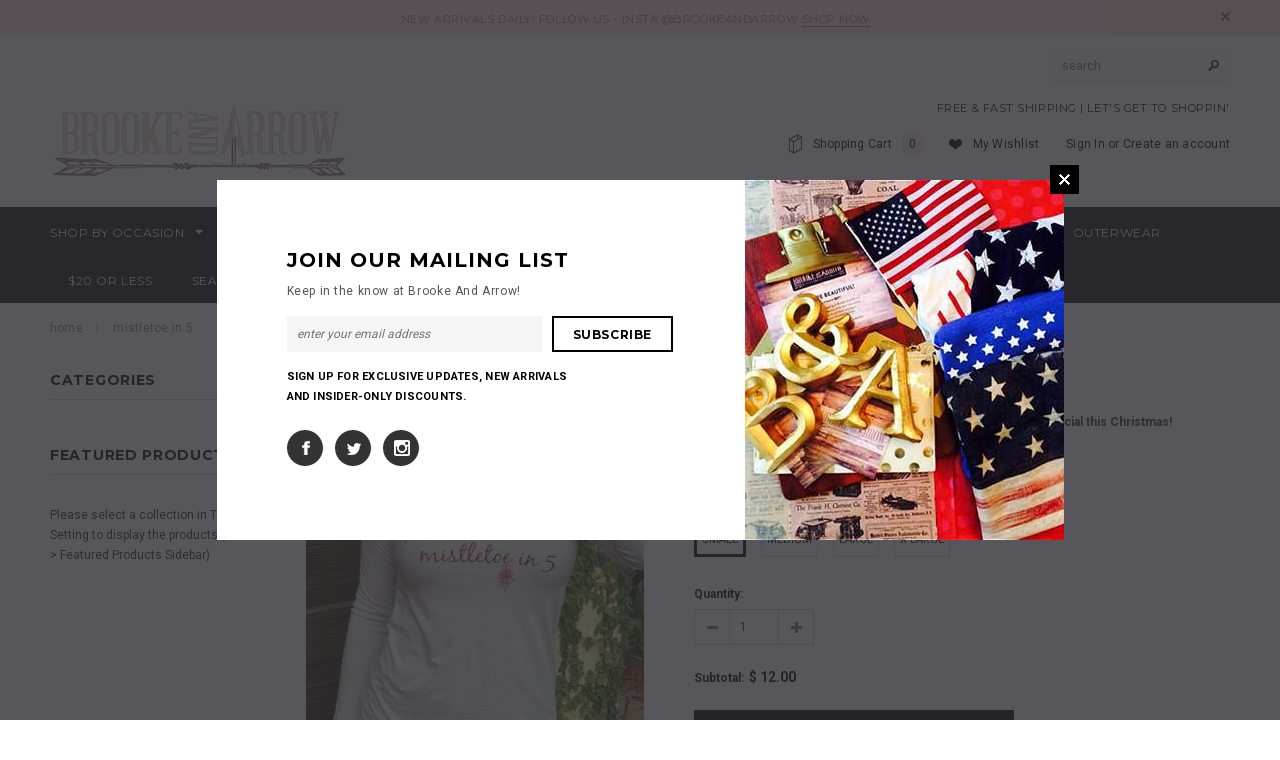

--- FILE ---
content_type: text/html; charset=utf-8
request_url: https://www.brookeandarrow.com/products/mistletoe-in-5
body_size: 24537
content:
<!doctype html>
<!--[if lt IE 7]><html class="no-js lt-ie9 lt-ie8 lt-ie7" lang="en"> <![endif]-->
<!--[if IE 7]><html class="no-js lt-ie9 lt-ie8" lang="en"> <![endif]-->
<!--[if IE 8]><html class="no-js lt-ie9" lang="en"> <![endif]-->
<!--[if IE 9 ]><html class="ie9 no-js"> <![endif]-->
<!--[if (gt IE 9)|!(IE)]><!--> <html class="no-js"> <!--<![endif]-->
<head>

  <!-- Basic page needs ================================================== -->
  <meta charset="utf-8">

  <!-- Title and description ================================================== -->
  <title>
  Mistletoe in 5 &ndash; Brooke and Arrow
  </title>

  
  <meta name="description" content="Fun long sleeve with a flirty little message to your someone special this Christmas!">
  

  <!-- Product meta ================================================== -->
  


  <meta property="og:type" content="product">
  <meta property="og:title" content="Mistletoe in 5">
  
  <meta property="og:image" content="http://www.brookeandarrow.com/cdn/shop/products/image_221eb888-b7e2-4f3d-b429-94b46dd16c8a_grande.jpg?v=1571438871">
  <meta property="og:image:secure_url" content="https://www.brookeandarrow.com/cdn/shop/products/image_221eb888-b7e2-4f3d-b429-94b46dd16c8a_grande.jpg?v=1571438871">
  
  <meta property="og:image" content="http://www.brookeandarrow.com/cdn/shop/products/image_cf08fcb9-37b8-4baf-8981-64b26e2ec4d2_grande.jpg?v=1571438871">
  <meta property="og:image:secure_url" content="https://www.brookeandarrow.com/cdn/shop/products/image_cf08fcb9-37b8-4baf-8981-64b26e2ec4d2_grande.jpg?v=1571438871">
  
  <meta property="og:price:amount" content="12.00">
  <meta property="og:price:currency" content="USD">


  <meta property="og:description" content="Fun long sleeve with a flirty little message to your someone special this Christmas!">


  <meta property="og:url" content="https://www.brookeandarrow.com/products/mistletoe-in-5">
  <meta property="og:site_name" content="Brooke and Arrow">
  


  

  <meta name="twitter:card" content="product">
  <meta name="twitter:title" content="Mistletoe in 5">
  <meta name="twitter:description" content="Fun long sleeve with a flirty little message to your someone special this Christmas!">
  <meta name="twitter:image" content="https://www.brookeandarrow.com/cdn/shop/products/image_221eb888-b7e2-4f3d-b429-94b46dd16c8a_medium.jpg?v=1571438871">
  <meta name="twitter:image:width" content="240">
  <meta name="twitter:image:height" content="240">
  <meta name="twitter:label1" content="Price">
  <meta name="twitter:data1" content="$ 12.00 USD">
  
  <meta name="twitter:label2" content="Brand">
  <meta name="twitter:data2" content="Brooke and Arrow">
  


  <!-- Helpers ================================================== -->
  <link rel="canonical" href="https://www.brookeandarrow.com/products/mistletoe-in-5">
  <meta name="viewport" content="width=device-width,initial-scale=1">
  
  <!-- Favicon -->
  <link rel="shortcut icon" href="//www.brookeandarrow.com/cdn/shop/t/23/assets/favicon.png?v=122447065909687686291455007437" type="image/x-icon" />
  
   <!-- fonts -->
  
<script type="text/javascript">
  WebFontConfig = {
    google: { families: [ 
      
          'Montserrat:100,200,300,400,500,600,700,800,900'
	  
      
      
      	
      		,
      	      
        'Roboto:100,200,300,400,500,600,700,800,900'
	  
      
      
      	
      		,
      	      
        'Roboto Condensed:100,200,300,400,500,600,700,800,900'
	  
      
      
    ] }
  };
  (function() {
    var wf = document.createElement('script');
    wf.src = ('https:' == document.location.protocol ? 'https' : 'http') +
      '://ajax.googleapis.com/ajax/libs/webfont/1/webfont.js';
    wf.type = 'text/javascript';
    wf.async = 'true';
    var s = document.getElementsByTagName('script')[0];
    s.parentNode.insertBefore(wf, s);
  })(); 
</script>

  
   <!-- Styles -->
   <link href="//www.brookeandarrow.com/cdn/shop/t/23/assets/bootstrap.min.css?v=125365494255861483591453952760" rel="stylesheet" type="text/css" media="all" />

<!-- Theme base and media queries -->
<link href="//www.brookeandarrow.com/cdn/shop/t/23/assets/owl.carousel.css?v=110508842938087914561453952767" rel="stylesheet" type="text/css" media="all" />
<link href="//www.brookeandarrow.com/cdn/shop/t/23/assets/owl.theme.css?v=26972935624028443691453952768" rel="stylesheet" type="text/css" media="all" />
<link href="//www.brookeandarrow.com/cdn/shop/t/23/assets/jcarousel.css?v=140402818170508073921453952766" rel="stylesheet" type="text/css" media="all" />
<link href="//www.brookeandarrow.com/cdn/shop/t/23/assets/selectize.bootstrap3.css?v=118966386664581825661453952768" rel="stylesheet" type="text/css" media="all" />
<link href="//www.brookeandarrow.com/cdn/shop/t/23/assets/jquery.fancybox.css?v=63466834292105058241453952766" rel="stylesheet" type="text/css" media="all" />
<link href="//www.brookeandarrow.com/cdn/shop/t/23/assets/component.css?v=167576966610831123851453952763" rel="stylesheet" type="text/css" media="all" />
<link href="//www.brookeandarrow.com/cdn/shop/t/23/assets/theme-styles.css?v=6970544711445498491457765802" rel="stylesheet" type="text/css" media="all" />
<link href="//www.brookeandarrow.com/cdn/shop/t/23/assets/theme-styles-setting.css?v=130745916437152209581454479053" rel="stylesheet" type="text/css" media="all" />
<link href="//www.brookeandarrow.com/cdn/shop/t/23/assets/theme-styles-responsive.css?v=118212280749116238401674755295" rel="stylesheet" type="text/css" media="all" />
<link href="//www.brookeandarrow.com/cdn/shop/t/23/assets/animate.css?v=179303490640245229381453952759" rel="stylesheet" type="text/css" media="all" />


  
   <!-- Scripts -->
  <script src="//ajax.googleapis.com/ajax/libs/jquery/1.8.1/jquery.min.js"></script> 
<script src="//www.brookeandarrow.com/cdn/shop/t/23/assets/jquery-cookie.min.js?v=72365755745404048181453952766" type="text/javascript"></script>
<script src="//www.brookeandarrow.com/cdn/shop/t/23/assets/selectize.min.js?v=74685606144567451161453952768" type="text/javascript"></script>
<script src="//www.brookeandarrow.com/cdn/shop/t/23/assets/jquery.flexslider-min.js?v=61727824838382291461453952766" type="text/javascript"></script>

<script>
  window.ajax_cart = true;
  window.money_format = "$ {{amount}} USD";
  window.shop_currency = "USD";
  window.show_multiple_currencies = false;
  window.loading_url = "//www.brookeandarrow.com/cdn/shop/t/23/assets/loading.gif?v=50837312686733260831453952767"; 
  window.use_color_swatch = true;
  window.product_image_resize = true;
  window.enable_sidebar_multiple_choice = false;
  window.dropdowncart_type = "hover";
  window.file_url = "//www.brookeandarrow.com/cdn/shop/files/?v=3";
  window.asset_url = "";
  window.images_size = {
    is_crop: true,
    ratio_width : 3,
    ratio_height : 4,
  };
</script>

  <!-- Header hook for plugins ================================================== -->
  <script>window.performance && window.performance.mark && window.performance.mark('shopify.content_for_header.start');</script><meta id="shopify-digital-wallet" name="shopify-digital-wallet" content="/6661669/digital_wallets/dialog">
<link rel="alternate" type="application/json+oembed" href="https://www.brookeandarrow.com/products/mistletoe-in-5.oembed">
<script async="async" src="/checkouts/internal/preloads.js?locale=en-US"></script>
<script id="shopify-features" type="application/json">{"accessToken":"b574ca447906e784592b13ee6d899f68","betas":["rich-media-storefront-analytics"],"domain":"www.brookeandarrow.com","predictiveSearch":true,"shopId":6661669,"locale":"en"}</script>
<script>var Shopify = Shopify || {};
Shopify.shop = "brooke-and-arrow.myshopify.com";
Shopify.locale = "en";
Shopify.currency = {"active":"USD","rate":"1.0"};
Shopify.country = "US";
Shopify.theme = {"name":"ella-theme-source-1-0-9","id":87236419,"schema_name":null,"schema_version":null,"theme_store_id":null,"role":"main"};
Shopify.theme.handle = "null";
Shopify.theme.style = {"id":null,"handle":null};
Shopify.cdnHost = "www.brookeandarrow.com/cdn";
Shopify.routes = Shopify.routes || {};
Shopify.routes.root = "/";</script>
<script type="module">!function(o){(o.Shopify=o.Shopify||{}).modules=!0}(window);</script>
<script>!function(o){function n(){var o=[];function n(){o.push(Array.prototype.slice.apply(arguments))}return n.q=o,n}var t=o.Shopify=o.Shopify||{};t.loadFeatures=n(),t.autoloadFeatures=n()}(window);</script>
<script id="shop-js-analytics" type="application/json">{"pageType":"product"}</script>
<script defer="defer" async type="module" src="//www.brookeandarrow.com/cdn/shopifycloud/shop-js/modules/v2/client.init-shop-cart-sync_BN7fPSNr.en.esm.js"></script>
<script defer="defer" async type="module" src="//www.brookeandarrow.com/cdn/shopifycloud/shop-js/modules/v2/chunk.common_Cbph3Kss.esm.js"></script>
<script defer="defer" async type="module" src="//www.brookeandarrow.com/cdn/shopifycloud/shop-js/modules/v2/chunk.modal_DKumMAJ1.esm.js"></script>
<script type="module">
  await import("//www.brookeandarrow.com/cdn/shopifycloud/shop-js/modules/v2/client.init-shop-cart-sync_BN7fPSNr.en.esm.js");
await import("//www.brookeandarrow.com/cdn/shopifycloud/shop-js/modules/v2/chunk.common_Cbph3Kss.esm.js");
await import("//www.brookeandarrow.com/cdn/shopifycloud/shop-js/modules/v2/chunk.modal_DKumMAJ1.esm.js");

  window.Shopify.SignInWithShop?.initShopCartSync?.({"fedCMEnabled":true,"windoidEnabled":true});

</script>
<script>(function() {
  var isLoaded = false;
  function asyncLoad() {
    if (isLoaded) return;
    isLoaded = true;
    var urls = ["https:\/\/jsappcdn.hikeorders.com\/main\/assets\/js\/hko-accessibility.min.js?widgetId=brooke-and-arrow.myshopify.com\u0026shop=brooke-and-arrow.myshopify.com"];
    for (var i = 0; i < urls.length; i++) {
      var s = document.createElement('script');
      s.type = 'text/javascript';
      s.async = true;
      s.src = urls[i];
      var x = document.getElementsByTagName('script')[0];
      x.parentNode.insertBefore(s, x);
    }
  };
  if(window.attachEvent) {
    window.attachEvent('onload', asyncLoad);
  } else {
    window.addEventListener('load', asyncLoad, false);
  }
})();</script>
<script id="__st">var __st={"a":6661669,"offset":-18000,"reqid":"733bbf7d-2c81-45c8-b149-86ea25521e6a-1770045117","pageurl":"www.brookeandarrow.com\/products\/mistletoe-in-5","u":"2527a89a1fb4","p":"product","rtyp":"product","rid":4183815683};</script>
<script>window.ShopifyPaypalV4VisibilityTracking = true;</script>
<script id="captcha-bootstrap">!function(){'use strict';const t='contact',e='account',n='new_comment',o=[[t,t],['blogs',n],['comments',n],[t,'customer']],c=[[e,'customer_login'],[e,'guest_login'],[e,'recover_customer_password'],[e,'create_customer']],r=t=>t.map((([t,e])=>`form[action*='/${t}']:not([data-nocaptcha='true']) input[name='form_type'][value='${e}']`)).join(','),a=t=>()=>t?[...document.querySelectorAll(t)].map((t=>t.form)):[];function s(){const t=[...o],e=r(t);return a(e)}const i='password',u='form_key',d=['recaptcha-v3-token','g-recaptcha-response','h-captcha-response',i],f=()=>{try{return window.sessionStorage}catch{return}},m='__shopify_v',_=t=>t.elements[u];function p(t,e,n=!1){try{const o=window.sessionStorage,c=JSON.parse(o.getItem(e)),{data:r}=function(t){const{data:e,action:n}=t;return t[m]||n?{data:e,action:n}:{data:t,action:n}}(c);for(const[e,n]of Object.entries(r))t.elements[e]&&(t.elements[e].value=n);n&&o.removeItem(e)}catch(o){console.error('form repopulation failed',{error:o})}}const l='form_type',E='cptcha';function T(t){t.dataset[E]=!0}const w=window,h=w.document,L='Shopify',v='ce_forms',y='captcha';let A=!1;((t,e)=>{const n=(g='f06e6c50-85a8-45c8-87d0-21a2b65856fe',I='https://cdn.shopify.com/shopifycloud/storefront-forms-hcaptcha/ce_storefront_forms_captcha_hcaptcha.v1.5.2.iife.js',D={infoText:'Protected by hCaptcha',privacyText:'Privacy',termsText:'Terms'},(t,e,n)=>{const o=w[L][v],c=o.bindForm;if(c)return c(t,g,e,D).then(n);var r;o.q.push([[t,g,e,D],n]),r=I,A||(h.body.append(Object.assign(h.createElement('script'),{id:'captcha-provider',async:!0,src:r})),A=!0)});var g,I,D;w[L]=w[L]||{},w[L][v]=w[L][v]||{},w[L][v].q=[],w[L][y]=w[L][y]||{},w[L][y].protect=function(t,e){n(t,void 0,e),T(t)},Object.freeze(w[L][y]),function(t,e,n,w,h,L){const[v,y,A,g]=function(t,e,n){const i=e?o:[],u=t?c:[],d=[...i,...u],f=r(d),m=r(i),_=r(d.filter((([t,e])=>n.includes(e))));return[a(f),a(m),a(_),s()]}(w,h,L),I=t=>{const e=t.target;return e instanceof HTMLFormElement?e:e&&e.form},D=t=>v().includes(t);t.addEventListener('submit',(t=>{const e=I(t);if(!e)return;const n=D(e)&&!e.dataset.hcaptchaBound&&!e.dataset.recaptchaBound,o=_(e),c=g().includes(e)&&(!o||!o.value);(n||c)&&t.preventDefault(),c&&!n&&(function(t){try{if(!f())return;!function(t){const e=f();if(!e)return;const n=_(t);if(!n)return;const o=n.value;o&&e.removeItem(o)}(t);const e=Array.from(Array(32),(()=>Math.random().toString(36)[2])).join('');!function(t,e){_(t)||t.append(Object.assign(document.createElement('input'),{type:'hidden',name:u})),t.elements[u].value=e}(t,e),function(t,e){const n=f();if(!n)return;const o=[...t.querySelectorAll(`input[type='${i}']`)].map((({name:t})=>t)),c=[...d,...o],r={};for(const[a,s]of new FormData(t).entries())c.includes(a)||(r[a]=s);n.setItem(e,JSON.stringify({[m]:1,action:t.action,data:r}))}(t,e)}catch(e){console.error('failed to persist form',e)}}(e),e.submit())}));const S=(t,e)=>{t&&!t.dataset[E]&&(n(t,e.some((e=>e===t))),T(t))};for(const o of['focusin','change'])t.addEventListener(o,(t=>{const e=I(t);D(e)&&S(e,y())}));const B=e.get('form_key'),M=e.get(l),P=B&&M;t.addEventListener('DOMContentLoaded',(()=>{const t=y();if(P)for(const e of t)e.elements[l].value===M&&p(e,B);[...new Set([...A(),...v().filter((t=>'true'===t.dataset.shopifyCaptcha))])].forEach((e=>S(e,t)))}))}(h,new URLSearchParams(w.location.search),n,t,e,['guest_login'])})(!0,!0)}();</script>
<script integrity="sha256-4kQ18oKyAcykRKYeNunJcIwy7WH5gtpwJnB7kiuLZ1E=" data-source-attribution="shopify.loadfeatures" defer="defer" src="//www.brookeandarrow.com/cdn/shopifycloud/storefront/assets/storefront/load_feature-a0a9edcb.js" crossorigin="anonymous"></script>
<script data-source-attribution="shopify.dynamic_checkout.dynamic.init">var Shopify=Shopify||{};Shopify.PaymentButton=Shopify.PaymentButton||{isStorefrontPortableWallets:!0,init:function(){window.Shopify.PaymentButton.init=function(){};var t=document.createElement("script");t.src="https://www.brookeandarrow.com/cdn/shopifycloud/portable-wallets/latest/portable-wallets.en.js",t.type="module",document.head.appendChild(t)}};
</script>
<script data-source-attribution="shopify.dynamic_checkout.buyer_consent">
  function portableWalletsHideBuyerConsent(e){var t=document.getElementById("shopify-buyer-consent"),n=document.getElementById("shopify-subscription-policy-button");t&&n&&(t.classList.add("hidden"),t.setAttribute("aria-hidden","true"),n.removeEventListener("click",e))}function portableWalletsShowBuyerConsent(e){var t=document.getElementById("shopify-buyer-consent"),n=document.getElementById("shopify-subscription-policy-button");t&&n&&(t.classList.remove("hidden"),t.removeAttribute("aria-hidden"),n.addEventListener("click",e))}window.Shopify?.PaymentButton&&(window.Shopify.PaymentButton.hideBuyerConsent=portableWalletsHideBuyerConsent,window.Shopify.PaymentButton.showBuyerConsent=portableWalletsShowBuyerConsent);
</script>
<script data-source-attribution="shopify.dynamic_checkout.cart.bootstrap">document.addEventListener("DOMContentLoaded",(function(){function t(){return document.querySelector("shopify-accelerated-checkout-cart, shopify-accelerated-checkout")}if(t())Shopify.PaymentButton.init();else{new MutationObserver((function(e,n){t()&&(Shopify.PaymentButton.init(),n.disconnect())})).observe(document.body,{childList:!0,subtree:!0})}}));
</script>

<script>window.performance && window.performance.mark && window.performance.mark('shopify.content_for_header.end');</script>

  <!--[if lt IE 9]>
  <script src="//html5shiv.googlecode.com/svn/trunk/html5.js" type="text/javascript"></script>
  <![endif]-->

  
  

<link href="https://monorail-edge.shopifysvc.com" rel="dns-prefetch">
<script>(function(){if ("sendBeacon" in navigator && "performance" in window) {try {var session_token_from_headers = performance.getEntriesByType('navigation')[0].serverTiming.find(x => x.name == '_s').description;} catch {var session_token_from_headers = undefined;}var session_cookie_matches = document.cookie.match(/_shopify_s=([^;]*)/);var session_token_from_cookie = session_cookie_matches && session_cookie_matches.length === 2 ? session_cookie_matches[1] : "";var session_token = session_token_from_headers || session_token_from_cookie || "";function handle_abandonment_event(e) {var entries = performance.getEntries().filter(function(entry) {return /monorail-edge.shopifysvc.com/.test(entry.name);});if (!window.abandonment_tracked && entries.length === 0) {window.abandonment_tracked = true;var currentMs = Date.now();var navigation_start = performance.timing.navigationStart;var payload = {shop_id: 6661669,url: window.location.href,navigation_start,duration: currentMs - navigation_start,session_token,page_type: "product"};window.navigator.sendBeacon("https://monorail-edge.shopifysvc.com/v1/produce", JSON.stringify({schema_id: "online_store_buyer_site_abandonment/1.1",payload: payload,metadata: {event_created_at_ms: currentMs,event_sent_at_ms: currentMs}}));}}window.addEventListener('pagehide', handle_abandonment_event);}}());</script>
<script id="web-pixels-manager-setup">(function e(e,d,r,n,o){if(void 0===o&&(o={}),!Boolean(null===(a=null===(i=window.Shopify)||void 0===i?void 0:i.analytics)||void 0===a?void 0:a.replayQueue)){var i,a;window.Shopify=window.Shopify||{};var t=window.Shopify;t.analytics=t.analytics||{};var s=t.analytics;s.replayQueue=[],s.publish=function(e,d,r){return s.replayQueue.push([e,d,r]),!0};try{self.performance.mark("wpm:start")}catch(e){}var l=function(){var e={modern:/Edge?\/(1{2}[4-9]|1[2-9]\d|[2-9]\d{2}|\d{4,})\.\d+(\.\d+|)|Firefox\/(1{2}[4-9]|1[2-9]\d|[2-9]\d{2}|\d{4,})\.\d+(\.\d+|)|Chrom(ium|e)\/(9{2}|\d{3,})\.\d+(\.\d+|)|(Maci|X1{2}).+ Version\/(15\.\d+|(1[6-9]|[2-9]\d|\d{3,})\.\d+)([,.]\d+|)( \(\w+\)|)( Mobile\/\w+|) Safari\/|Chrome.+OPR\/(9{2}|\d{3,})\.\d+\.\d+|(CPU[ +]OS|iPhone[ +]OS|CPU[ +]iPhone|CPU IPhone OS|CPU iPad OS)[ +]+(15[._]\d+|(1[6-9]|[2-9]\d|\d{3,})[._]\d+)([._]\d+|)|Android:?[ /-](13[3-9]|1[4-9]\d|[2-9]\d{2}|\d{4,})(\.\d+|)(\.\d+|)|Android.+Firefox\/(13[5-9]|1[4-9]\d|[2-9]\d{2}|\d{4,})\.\d+(\.\d+|)|Android.+Chrom(ium|e)\/(13[3-9]|1[4-9]\d|[2-9]\d{2}|\d{4,})\.\d+(\.\d+|)|SamsungBrowser\/([2-9]\d|\d{3,})\.\d+/,legacy:/Edge?\/(1[6-9]|[2-9]\d|\d{3,})\.\d+(\.\d+|)|Firefox\/(5[4-9]|[6-9]\d|\d{3,})\.\d+(\.\d+|)|Chrom(ium|e)\/(5[1-9]|[6-9]\d|\d{3,})\.\d+(\.\d+|)([\d.]+$|.*Safari\/(?![\d.]+ Edge\/[\d.]+$))|(Maci|X1{2}).+ Version\/(10\.\d+|(1[1-9]|[2-9]\d|\d{3,})\.\d+)([,.]\d+|)( \(\w+\)|)( Mobile\/\w+|) Safari\/|Chrome.+OPR\/(3[89]|[4-9]\d|\d{3,})\.\d+\.\d+|(CPU[ +]OS|iPhone[ +]OS|CPU[ +]iPhone|CPU IPhone OS|CPU iPad OS)[ +]+(10[._]\d+|(1[1-9]|[2-9]\d|\d{3,})[._]\d+)([._]\d+|)|Android:?[ /-](13[3-9]|1[4-9]\d|[2-9]\d{2}|\d{4,})(\.\d+|)(\.\d+|)|Mobile Safari.+OPR\/([89]\d|\d{3,})\.\d+\.\d+|Android.+Firefox\/(13[5-9]|1[4-9]\d|[2-9]\d{2}|\d{4,})\.\d+(\.\d+|)|Android.+Chrom(ium|e)\/(13[3-9]|1[4-9]\d|[2-9]\d{2}|\d{4,})\.\d+(\.\d+|)|Android.+(UC? ?Browser|UCWEB|U3)[ /]?(15\.([5-9]|\d{2,})|(1[6-9]|[2-9]\d|\d{3,})\.\d+)\.\d+|SamsungBrowser\/(5\.\d+|([6-9]|\d{2,})\.\d+)|Android.+MQ{2}Browser\/(14(\.(9|\d{2,})|)|(1[5-9]|[2-9]\d|\d{3,})(\.\d+|))(\.\d+|)|K[Aa][Ii]OS\/(3\.\d+|([4-9]|\d{2,})\.\d+)(\.\d+|)/},d=e.modern,r=e.legacy,n=navigator.userAgent;return n.match(d)?"modern":n.match(r)?"legacy":"unknown"}(),u="modern"===l?"modern":"legacy",c=(null!=n?n:{modern:"",legacy:""})[u],f=function(e){return[e.baseUrl,"/wpm","/b",e.hashVersion,"modern"===e.buildTarget?"m":"l",".js"].join("")}({baseUrl:d,hashVersion:r,buildTarget:u}),m=function(e){var d=e.version,r=e.bundleTarget,n=e.surface,o=e.pageUrl,i=e.monorailEndpoint;return{emit:function(e){var a=e.status,t=e.errorMsg,s=(new Date).getTime(),l=JSON.stringify({metadata:{event_sent_at_ms:s},events:[{schema_id:"web_pixels_manager_load/3.1",payload:{version:d,bundle_target:r,page_url:o,status:a,surface:n,error_msg:t},metadata:{event_created_at_ms:s}}]});if(!i)return console&&console.warn&&console.warn("[Web Pixels Manager] No Monorail endpoint provided, skipping logging."),!1;try{return self.navigator.sendBeacon.bind(self.navigator)(i,l)}catch(e){}var u=new XMLHttpRequest;try{return u.open("POST",i,!0),u.setRequestHeader("Content-Type","text/plain"),u.send(l),!0}catch(e){return console&&console.warn&&console.warn("[Web Pixels Manager] Got an unhandled error while logging to Monorail."),!1}}}}({version:r,bundleTarget:l,surface:e.surface,pageUrl:self.location.href,monorailEndpoint:e.monorailEndpoint});try{o.browserTarget=l,function(e){var d=e.src,r=e.async,n=void 0===r||r,o=e.onload,i=e.onerror,a=e.sri,t=e.scriptDataAttributes,s=void 0===t?{}:t,l=document.createElement("script"),u=document.querySelector("head"),c=document.querySelector("body");if(l.async=n,l.src=d,a&&(l.integrity=a,l.crossOrigin="anonymous"),s)for(var f in s)if(Object.prototype.hasOwnProperty.call(s,f))try{l.dataset[f]=s[f]}catch(e){}if(o&&l.addEventListener("load",o),i&&l.addEventListener("error",i),u)u.appendChild(l);else{if(!c)throw new Error("Did not find a head or body element to append the script");c.appendChild(l)}}({src:f,async:!0,onload:function(){if(!function(){var e,d;return Boolean(null===(d=null===(e=window.Shopify)||void 0===e?void 0:e.analytics)||void 0===d?void 0:d.initialized)}()){var d=window.webPixelsManager.init(e)||void 0;if(d){var r=window.Shopify.analytics;r.replayQueue.forEach((function(e){var r=e[0],n=e[1],o=e[2];d.publishCustomEvent(r,n,o)})),r.replayQueue=[],r.publish=d.publishCustomEvent,r.visitor=d.visitor,r.initialized=!0}}},onerror:function(){return m.emit({status:"failed",errorMsg:"".concat(f," has failed to load")})},sri:function(e){var d=/^sha384-[A-Za-z0-9+/=]+$/;return"string"==typeof e&&d.test(e)}(c)?c:"",scriptDataAttributes:o}),m.emit({status:"loading"})}catch(e){m.emit({status:"failed",errorMsg:(null==e?void 0:e.message)||"Unknown error"})}}})({shopId: 6661669,storefrontBaseUrl: "https://www.brookeandarrow.com",extensionsBaseUrl: "https://extensions.shopifycdn.com/cdn/shopifycloud/web-pixels-manager",monorailEndpoint: "https://monorail-edge.shopifysvc.com/unstable/produce_batch",surface: "storefront-renderer",enabledBetaFlags: ["2dca8a86"],webPixelsConfigList: [{"id":"75202793","eventPayloadVersion":"v1","runtimeContext":"LAX","scriptVersion":"1","type":"CUSTOM","privacyPurposes":["ANALYTICS"],"name":"Google Analytics tag (migrated)"},{"id":"shopify-app-pixel","configuration":"{}","eventPayloadVersion":"v1","runtimeContext":"STRICT","scriptVersion":"0450","apiClientId":"shopify-pixel","type":"APP","privacyPurposes":["ANALYTICS","MARKETING"]},{"id":"shopify-custom-pixel","eventPayloadVersion":"v1","runtimeContext":"LAX","scriptVersion":"0450","apiClientId":"shopify-pixel","type":"CUSTOM","privacyPurposes":["ANALYTICS","MARKETING"]}],isMerchantRequest: false,initData: {"shop":{"name":"Brooke and Arrow","paymentSettings":{"currencyCode":"USD"},"myshopifyDomain":"brooke-and-arrow.myshopify.com","countryCode":"US","storefrontUrl":"https:\/\/www.brookeandarrow.com"},"customer":null,"cart":null,"checkout":null,"productVariants":[{"price":{"amount":12.0,"currencyCode":"USD"},"product":{"title":"Mistletoe in 5","vendor":"Brooke and Arrow","id":"4183815683","untranslatedTitle":"Mistletoe in 5","url":"\/products\/mistletoe-in-5","type":"tops"},"id":"12470455107","image":{"src":"\/\/www.brookeandarrow.com\/cdn\/shop\/products\/image_221eb888-b7e2-4f3d-b429-94b46dd16c8a.jpg?v=1571438871"},"sku":"","title":"Small","untranslatedTitle":"Small"},{"price":{"amount":12.0,"currencyCode":"USD"},"product":{"title":"Mistletoe in 5","vendor":"Brooke and Arrow","id":"4183815683","untranslatedTitle":"Mistletoe in 5","url":"\/products\/mistletoe-in-5","type":"tops"},"id":"12470455171","image":{"src":"\/\/www.brookeandarrow.com\/cdn\/shop\/products\/image_221eb888-b7e2-4f3d-b429-94b46dd16c8a.jpg?v=1571438871"},"sku":"","title":"Medium","untranslatedTitle":"Medium"},{"price":{"amount":12.0,"currencyCode":"USD"},"product":{"title":"Mistletoe in 5","vendor":"Brooke and Arrow","id":"4183815683","untranslatedTitle":"Mistletoe in 5","url":"\/products\/mistletoe-in-5","type":"tops"},"id":"12470455235","image":{"src":"\/\/www.brookeandarrow.com\/cdn\/shop\/products\/image_221eb888-b7e2-4f3d-b429-94b46dd16c8a.jpg?v=1571438871"},"sku":"","title":"Large","untranslatedTitle":"Large"},{"price":{"amount":12.0,"currencyCode":"USD"},"product":{"title":"Mistletoe in 5","vendor":"Brooke and Arrow","id":"4183815683","untranslatedTitle":"Mistletoe in 5","url":"\/products\/mistletoe-in-5","type":"tops"},"id":"12470455363","image":{"src":"\/\/www.brookeandarrow.com\/cdn\/shop\/products\/image_221eb888-b7e2-4f3d-b429-94b46dd16c8a.jpg?v=1571438871"},"sku":"","title":"X Large","untranslatedTitle":"X Large"}],"purchasingCompany":null},},"https://www.brookeandarrow.com/cdn","1d2a099fw23dfb22ep557258f5m7a2edbae",{"modern":"","legacy":""},{"shopId":"6661669","storefrontBaseUrl":"https:\/\/www.brookeandarrow.com","extensionBaseUrl":"https:\/\/extensions.shopifycdn.com\/cdn\/shopifycloud\/web-pixels-manager","surface":"storefront-renderer","enabledBetaFlags":"[\"2dca8a86\"]","isMerchantRequest":"false","hashVersion":"1d2a099fw23dfb22ep557258f5m7a2edbae","publish":"custom","events":"[[\"page_viewed\",{}],[\"product_viewed\",{\"productVariant\":{\"price\":{\"amount\":12.0,\"currencyCode\":\"USD\"},\"product\":{\"title\":\"Mistletoe in 5\",\"vendor\":\"Brooke and Arrow\",\"id\":\"4183815683\",\"untranslatedTitle\":\"Mistletoe in 5\",\"url\":\"\/products\/mistletoe-in-5\",\"type\":\"tops\"},\"id\":\"12470455107\",\"image\":{\"src\":\"\/\/www.brookeandarrow.com\/cdn\/shop\/products\/image_221eb888-b7e2-4f3d-b429-94b46dd16c8a.jpg?v=1571438871\"},\"sku\":\"\",\"title\":\"Small\",\"untranslatedTitle\":\"Small\"}}]]"});</script><script>
  window.ShopifyAnalytics = window.ShopifyAnalytics || {};
  window.ShopifyAnalytics.meta = window.ShopifyAnalytics.meta || {};
  window.ShopifyAnalytics.meta.currency = 'USD';
  var meta = {"product":{"id":4183815683,"gid":"gid:\/\/shopify\/Product\/4183815683","vendor":"Brooke and Arrow","type":"tops","handle":"mistletoe-in-5","variants":[{"id":12470455107,"price":1200,"name":"Mistletoe in 5 - Small","public_title":"Small","sku":""},{"id":12470455171,"price":1200,"name":"Mistletoe in 5 - Medium","public_title":"Medium","sku":""},{"id":12470455235,"price":1200,"name":"Mistletoe in 5 - Large","public_title":"Large","sku":""},{"id":12470455363,"price":1200,"name":"Mistletoe in 5 - X Large","public_title":"X Large","sku":""}],"remote":false},"page":{"pageType":"product","resourceType":"product","resourceId":4183815683,"requestId":"733bbf7d-2c81-45c8-b149-86ea25521e6a-1770045117"}};
  for (var attr in meta) {
    window.ShopifyAnalytics.meta[attr] = meta[attr];
  }
</script>
<script class="analytics">
  (function () {
    var customDocumentWrite = function(content) {
      var jquery = null;

      if (window.jQuery) {
        jquery = window.jQuery;
      } else if (window.Checkout && window.Checkout.$) {
        jquery = window.Checkout.$;
      }

      if (jquery) {
        jquery('body').append(content);
      }
    };

    var hasLoggedConversion = function(token) {
      if (token) {
        return document.cookie.indexOf('loggedConversion=' + token) !== -1;
      }
      return false;
    }

    var setCookieIfConversion = function(token) {
      if (token) {
        var twoMonthsFromNow = new Date(Date.now());
        twoMonthsFromNow.setMonth(twoMonthsFromNow.getMonth() + 2);

        document.cookie = 'loggedConversion=' + token + '; expires=' + twoMonthsFromNow;
      }
    }

    var trekkie = window.ShopifyAnalytics.lib = window.trekkie = window.trekkie || [];
    if (trekkie.integrations) {
      return;
    }
    trekkie.methods = [
      'identify',
      'page',
      'ready',
      'track',
      'trackForm',
      'trackLink'
    ];
    trekkie.factory = function(method) {
      return function() {
        var args = Array.prototype.slice.call(arguments);
        args.unshift(method);
        trekkie.push(args);
        return trekkie;
      };
    };
    for (var i = 0; i < trekkie.methods.length; i++) {
      var key = trekkie.methods[i];
      trekkie[key] = trekkie.factory(key);
    }
    trekkie.load = function(config) {
      trekkie.config = config || {};
      trekkie.config.initialDocumentCookie = document.cookie;
      var first = document.getElementsByTagName('script')[0];
      var script = document.createElement('script');
      script.type = 'text/javascript';
      script.onerror = function(e) {
        var scriptFallback = document.createElement('script');
        scriptFallback.type = 'text/javascript';
        scriptFallback.onerror = function(error) {
                var Monorail = {
      produce: function produce(monorailDomain, schemaId, payload) {
        var currentMs = new Date().getTime();
        var event = {
          schema_id: schemaId,
          payload: payload,
          metadata: {
            event_created_at_ms: currentMs,
            event_sent_at_ms: currentMs
          }
        };
        return Monorail.sendRequest("https://" + monorailDomain + "/v1/produce", JSON.stringify(event));
      },
      sendRequest: function sendRequest(endpointUrl, payload) {
        // Try the sendBeacon API
        if (window && window.navigator && typeof window.navigator.sendBeacon === 'function' && typeof window.Blob === 'function' && !Monorail.isIos12()) {
          var blobData = new window.Blob([payload], {
            type: 'text/plain'
          });

          if (window.navigator.sendBeacon(endpointUrl, blobData)) {
            return true;
          } // sendBeacon was not successful

        } // XHR beacon

        var xhr = new XMLHttpRequest();

        try {
          xhr.open('POST', endpointUrl);
          xhr.setRequestHeader('Content-Type', 'text/plain');
          xhr.send(payload);
        } catch (e) {
          console.log(e);
        }

        return false;
      },
      isIos12: function isIos12() {
        return window.navigator.userAgent.lastIndexOf('iPhone; CPU iPhone OS 12_') !== -1 || window.navigator.userAgent.lastIndexOf('iPad; CPU OS 12_') !== -1;
      }
    };
    Monorail.produce('monorail-edge.shopifysvc.com',
      'trekkie_storefront_load_errors/1.1',
      {shop_id: 6661669,
      theme_id: 87236419,
      app_name: "storefront",
      context_url: window.location.href,
      source_url: "//www.brookeandarrow.com/cdn/s/trekkie.storefront.c59ea00e0474b293ae6629561379568a2d7c4bba.min.js"});

        };
        scriptFallback.async = true;
        scriptFallback.src = '//www.brookeandarrow.com/cdn/s/trekkie.storefront.c59ea00e0474b293ae6629561379568a2d7c4bba.min.js';
        first.parentNode.insertBefore(scriptFallback, first);
      };
      script.async = true;
      script.src = '//www.brookeandarrow.com/cdn/s/trekkie.storefront.c59ea00e0474b293ae6629561379568a2d7c4bba.min.js';
      first.parentNode.insertBefore(script, first);
    };
    trekkie.load(
      {"Trekkie":{"appName":"storefront","development":false,"defaultAttributes":{"shopId":6661669,"isMerchantRequest":null,"themeId":87236419,"themeCityHash":"2272596492833267535","contentLanguage":"en","currency":"USD","eventMetadataId":"8dd0f0da-8369-4427-914d-1742544d0426"},"isServerSideCookieWritingEnabled":true,"monorailRegion":"shop_domain","enabledBetaFlags":["65f19447","b5387b81"]},"Session Attribution":{},"S2S":{"facebookCapiEnabled":false,"source":"trekkie-storefront-renderer","apiClientId":580111}}
    );

    var loaded = false;
    trekkie.ready(function() {
      if (loaded) return;
      loaded = true;

      window.ShopifyAnalytics.lib = window.trekkie;

      var originalDocumentWrite = document.write;
      document.write = customDocumentWrite;
      try { window.ShopifyAnalytics.merchantGoogleAnalytics.call(this); } catch(error) {};
      document.write = originalDocumentWrite;

      window.ShopifyAnalytics.lib.page(null,{"pageType":"product","resourceType":"product","resourceId":4183815683,"requestId":"733bbf7d-2c81-45c8-b149-86ea25521e6a-1770045117","shopifyEmitted":true});

      var match = window.location.pathname.match(/checkouts\/(.+)\/(thank_you|post_purchase)/)
      var token = match? match[1]: undefined;
      if (!hasLoggedConversion(token)) {
        setCookieIfConversion(token);
        window.ShopifyAnalytics.lib.track("Viewed Product",{"currency":"USD","variantId":12470455107,"productId":4183815683,"productGid":"gid:\/\/shopify\/Product\/4183815683","name":"Mistletoe in 5 - Small","price":"12.00","sku":"","brand":"Brooke and Arrow","variant":"Small","category":"tops","nonInteraction":true,"remote":false},undefined,undefined,{"shopifyEmitted":true});
      window.ShopifyAnalytics.lib.track("monorail:\/\/trekkie_storefront_viewed_product\/1.1",{"currency":"USD","variantId":12470455107,"productId":4183815683,"productGid":"gid:\/\/shopify\/Product\/4183815683","name":"Mistletoe in 5 - Small","price":"12.00","sku":"","brand":"Brooke and Arrow","variant":"Small","category":"tops","nonInteraction":true,"remote":false,"referer":"https:\/\/www.brookeandarrow.com\/products\/mistletoe-in-5"});
      }
    });


        var eventsListenerScript = document.createElement('script');
        eventsListenerScript.async = true;
        eventsListenerScript.src = "//www.brookeandarrow.com/cdn/shopifycloud/storefront/assets/shop_events_listener-3da45d37.js";
        document.getElementsByTagName('head')[0].appendChild(eventsListenerScript);

})();</script>
  <script>
  if (!window.ga || (window.ga && typeof window.ga !== 'function')) {
    window.ga = function ga() {
      (window.ga.q = window.ga.q || []).push(arguments);
      if (window.Shopify && window.Shopify.analytics && typeof window.Shopify.analytics.publish === 'function') {
        window.Shopify.analytics.publish("ga_stub_called", {}, {sendTo: "google_osp_migration"});
      }
      console.error("Shopify's Google Analytics stub called with:", Array.from(arguments), "\nSee https://help.shopify.com/manual/promoting-marketing/pixels/pixel-migration#google for more information.");
    };
    if (window.Shopify && window.Shopify.analytics && typeof window.Shopify.analytics.publish === 'function') {
      window.Shopify.analytics.publish("ga_stub_initialized", {}, {sendTo: "google_osp_migration"});
    }
  }
</script>
<script
  defer
  src="https://www.brookeandarrow.com/cdn/shopifycloud/perf-kit/shopify-perf-kit-3.1.0.min.js"
  data-application="storefront-renderer"
  data-shop-id="6661669"
  data-render-region="gcp-us-east1"
  data-page-type="product"
  data-theme-instance-id="87236419"
  data-theme-name=""
  data-theme-version=""
  data-monorail-region="shop_domain"
  data-resource-timing-sampling-rate="10"
  data-shs="true"
  data-shs-beacon="true"
  data-shs-export-with-fetch="true"
  data-shs-logs-sample-rate="1"
  data-shs-beacon-endpoint="https://www.brookeandarrow.com/api/collect"
></script>
</head>


<body id="mistletoe-in-5" class=" template-product" >
  <nav class="cbp-spmenu cbp-spmenu-vertical cbp-spmenu-left" id="cbp-spmenu-s1">
    <div class="gf-menu-device-wrapper">
      <div class="gf-menu-device-container"></div>
    </div>             
  </nav>
  <div class="wrapper-container">	
	<header class="site-header" role="banner">
  
    
    <div class="header-top">
      <div class="container">
	    <p>NEW ARRIVALS DAILY! FOLLOW US - INSTA @BROOKEANDARROW
        
          <a href="/collections/new" class="link">Shop Now</a>
        
          <a href="javascript:void(0)" class="close">close</a>
        </p>
      </div>
    </div>
  	<script>
      if (jQuery.cookie('headerTop') == 'closed') {
        jQuery('.header-top').remove();
      }

      jQuery('.header-top a.close').bind('click',function(){
        jQuery('.header-top').remove();
        jQuery.cookie('headerTop', 'closed', {expires:1, path:'/'});
      });  
	</script>
    
  
  
  <div class="header-bottom">
    <div class="container">

      <div class="header-mobile">
        <div class="menu-block visible-phone"><!-- start Navigation Mobile  -->
          <div id="showLeftPush"></div>
        </div><!-- end Navigation Mobile  --> 

        <div class="customer-area dropdown">
          <a data-toggle="dropdown" href="#">Dropdown trigger</a>
          <div class="dropdown-menu" role="menu" aria-labelledby="dLabel">
            <p ><a href="/account">My Account</a></p>
            <div class="wishlist"><a href="/pages/wish-list" title="Wishlist">My Wishlist</a></div>
          </div>
        </div>
      </div>

      <div class="header-panel-top">
        <div class="nav-search">


<a class="icon-search" href="javascript:void(0)">Search</a>
<form action="/search" method="get" class="input-group search-bar" role="search">
  
  

  <input type="text" name="q" value="" placeholder="search" class="input-group-field" aria-label="Search Site" autocomplete="off">
  <span class="input-group-btn">
    <input type="submit" class="btn" value="Search">
  </span>
</form>
</div>
        <div class="currency"></div>
        
      </div>
      
      <div class="header-panel">
        <div class="row">
          <h1 class="header-logo col-xs-4">
            
            <a href="/">
              <img src="//www.brookeandarrow.com/cdn/shop/t/23/assets/logo.png?v=120095503292931220601453963868" alt="Brooke and Arrow" />
              
            </a>
            
          </h1>

          <div class="header-panel-bottom col-xs-8">
            
            
            <p class="free_shipping">FREE & FAST SHIPPING | LET'S GET TO SHOPPIN'</p>
            
            

            

<ul class="customer-links">
  
  <li class="wishlist">
    <span class="icon">&nbsp;</span>
    <a href="/pages/wish-list" title="My Wishlist">My Wishlist</a>
  </li>
  
  <li>
    <a href="/account/login" id="customer_login_link">Sign In</a>
    
    <span class="or">or</span>
    <a href="/account/register" id="customer_register_link">Create an account</a>
    
  </li>
</ul>



            <div class="top-header ">
              <div class="wrapper-top-cart">
                <p class="top-cart">
                  <span class="icon">&nbsp;</span>
                  <a href="javascript:void(0)" id="cartToggle">
                    <span class="first">Shopping Cart</span>
                    <span id="cartCount">0</span>
                  </a> 
                </p>
                <div id="dropdown-cart" style="display:none"> 
                  <div class="no-items">
                    <p>It appears that your cart is currently empty!</p>
                    <p class="text-continue"><a href="javascript:void(0)">Continue Shopping</a></p>
                  </div>
                  <div class="has-items">
                    <ol class="mini-products-list">  
                      
                    </ol>
                    <div class="summary">                
                      <p class="total">
                        <span class="label" style="color:#000">Total:</span>
                        <span class="price">$ 0.00</span> 
                      </p>
                    </div>
                    <div class="actions">
                      <button class="btn" onclick="window.location='/checkout'">Checkout</button>
                    </div>
                    <p class="text-cart"><a href="/cart">Or View Cart</a></p>
                  </div>
                </div>
              </div>

              
            </div> <!-- End Top Header --> 
          </div>
          <div class="nav-search on">


<a class="icon-search" href="javascript:void(0)">Search</a>
<form action="/search" method="get" class="input-group search-bar" role="search">
  
  

  <input type="text" name="q" value="" placeholder="search" class="input-group-field" aria-label="Search Site" autocomplete="off">
  <span class="input-group-btn">
    <input type="submit" class="btn" value="Search">
  </span>
</form>
</div>
        </div>

      </div>
    </div>
    
    <nav class="nav-bar" role="navigation">
      <div class="header-logo-fix">
        <a href="/"><img src="//www.brookeandarrow.com/cdn/shop/t/23/assets/logo_fix.png?v=164407508715576130291453958678" alt="Brooke and Arrow" /></a>
      </div>
      <div class="container">
        



<ul class="site-nav">
  
  	
    
    <li class="dropdown ">
      <a href="http://www.brookeandarrow.com/shop-by-occasion/" class="">
        <span>Shop by Occasion</span>
        <span class="icon-dropdown"></span>
      </a> 	
    
      
      
      
      <ul class="site-nav-dropdown">
        
          <li >
            <a href="https://www.brookeandarrow.com/collections/b-a-x-will-work-for-fashion" class="">
              <span>B&A X WWFF</span>
              
            </a>
            <ul class="site-nav-dropdown">
              
            </ul>
        </li>
        
          <li >
            <a href="/collections/peanuts-cracker-jacks" class="">
              <span>Peanuts & CrackerJacks</span>
              
            </a>
            <ul class="site-nav-dropdown">
              
            </ul>
        </li>
        
          <li >
            <a href="/collections/season-of-love" class="">
              <span>Season of LOVE</span>
              
            </a>
            <ul class="site-nav-dropdown">
              
            </ul>
        </li>
        
          <li >
            <a href="/collections/wifey-material" class="">
              <span>WIFEY Material</span>
              
            </a>
            <ul class="site-nav-dropdown">
              
            </ul>
        </li>
        
          <li >
            <a href="/collections/talk-southern-to-me" class="">
              <span>Talk SOUTHERN to ME</span>
              
            </a>
            <ul class="site-nav-dropdown">
              
            </ul>
        </li>
        
          <li >
            <a href="/collections/i-only-wear-black" class="">
              <span>I Only Wear BLACK</span>
              
            </a>
            <ul class="site-nav-dropdown">
              
            </ul>
        </li>
        
          <li >
            <a href="/collections/merica" class="">
              <span>MERICA'</span>
              
            </a>
            <ul class="site-nav-dropdown">
              
            </ul>
        </li>
        
          <li >
            <a href="/collections/ocean-breeze" class="">
              <span>Ocean Breeze</span>
              
            </a>
            <ul class="site-nav-dropdown">
              
            </ul>
        </li>
        
          <li >
            <a href="/collections/searching-for-mr-right" class="">
              <span>Searching for Mr. Right</span>
              
            </a>
            <ul class="site-nav-dropdown">
              
            </ul>
        </li>
        
          <li >
            <a href="/collections/spring-fling" class="">
              <span>Spring Fling</span>
              
            </a>
            <ul class="site-nav-dropdown">
              
            </ul>
        </li>
        
          <li >
            <a href="/collections/traveling-gypsy" class="">
              <span>Traveling Gypsy</span>
              
            </a>
            <ul class="site-nav-dropdown">
              
            </ul>
        </li>
        
          <li >
            <a href="/collections/touchdown" class="">
              <span>TOUCHDOWN</span>
              
            </a>
            <ul class="site-nav-dropdown">
              
            </ul>
        </li>
        
          <li >
            <a href="/collections/busy-momma" class="">
              <span>MOM Life</span>
              
            </a>
            <ul class="site-nav-dropdown">
              
            </ul>
        </li>
        
          <li >
            <a href="/collections/bundle-up" class="">
              <span>Bundle Up</span>
              
            </a>
            <ul class="site-nav-dropdown">
              
            </ul>
        </li>
        
          <li >
            <a href="/collections/christmas-all-year" class="">
              <span>Christmas ALL Year</span>
              
            </a>
            <ul class="site-nav-dropdown">
              
            </ul>
        </li>
        
      </ul>
    

    </li>
  
  	
    
    <li >
      <a href="/collections/new" class="">
        <span>New In</span>
        
      </a> 	
    
      
      
      
      <ul class="site-nav-dropdown">
        
      </ul>
    

    </li>
  
  	
    
    <li >
      <a href="/collections/b-a-x-will-work-for-fashion/STACIE" class="">
        <span>B&A X WWFF</span>
        
      </a> 	
    
      
      
      
      <ul class="site-nav-dropdown">
        
      </ul>
    

    </li>
  
  	
    
    <li >
      <a href="/collections/tops" class="">
        <span>Tops</span>
        
      </a> 	
    
      
      
      
      <ul class="site-nav-dropdown">
        
      </ul>
    

    </li>
  
  	
    
    <li >
      <a href="/collections/dresses" class="">
        <span>Dresses</span>
        
      </a> 	
    
      
      
      
      <ul class="site-nav-dropdown">
        
      </ul>
    

    </li>
  
  	
    
    <li >
      <a href="/collections/bottoms" class="">
        <span>Bottoms</span>
        
      </a> 	
    
      
      
      
      <ul class="site-nav-dropdown">
        
      </ul>
    

    </li>
  
  	
    
    <li >
      <a href="/collections/accessories" class="">
        <span>Accessories</span>
        
      </a> 	
    
      
      
      
      <ul class="site-nav-dropdown">
        
      </ul>
    

    </li>
  
  	
    
    <li >
      <a href="/collections/rompers" class="">
        <span>Rompers</span>
        
      </a> 	
    
      
      
      
      <ul class="site-nav-dropdown">
        
      </ul>
    

    </li>
  
  	
    
    <li >
      <a href="/collections/sale" class="">
        <span>On Sale</span>
        
      </a> 	
    
      
      
      
      <ul class="site-nav-dropdown">
        
      </ul>
    

    </li>
  
  	
    
    <li >
      <a href="/collections/outerwear" class="">
        <span>Outerwear</span>
        
      </a> 	
    
      
      
      
      <ul class="site-nav-dropdown">
        
      </ul>
    

    </li>
  
  	
    
    <li >
      <a href="/collections/20-or-less" class="">
        <span>$20 or LESS</span>
        
      </a> 	
    
      
      
      
      <ul class="site-nav-dropdown">
        
      </ul>
    

    </li>
  
  	
    
    <li >
      <a href="/collections/season-of-love" class="">
        <span>Season of LOVE</span>
        
      </a> 	
    
      
      
      
      <ul class="site-nav-dropdown">
        
      </ul>
    

    </li>
  
</ul>     
      </div>
    </nav>
  </div>
</header>
      
  <div class="quick-view"></div>

  <main class="main-content container" role="main">
    


<div class="breadcrumb">
  <a href="/" title="Back to the frontpage">Home</a>  
    
  
  
  <span class="arrow">/</span>
  <span>Mistletoe in 5</span>
  
  
</div>


<div class="row">
  <div class="col-xs-3 sidebar">
  
  <div class="widget sidebar-links">
    <div class="widget-title"><h3><span>Categories</span></h3></div>
    <div class="widget-content">
      <ul>
        
        
        
        
        
      </ul>
    </div>
  </div>
  
  
  
  <section class="widget-featured-product">
  <div class="widget-title">   
    <h3>
      <span>
        
        Featured Products
    	        
      </span>
    </h3>
  </div>
  
  <p style="margin-bottom: 30px;">Please select a collection in Theme Setting to display the products (Sidebar -> Featured Products Sidebar)</p>
  
</section>
<script>
jQuery(document).ready(function() {
  jQuery(".sidebar .widget-featured-product .products-grid").owlCarousel({
	singleItem:true,
    navigation : true
  });
});
</script>
  
  
  
  
  
</div>
  <div class="col-xs-9 col-main">
    <div itemscope itemtype="http://schema.org/Product" class="product">
      <meta itemprop="url" content="https://www.brookeandarrow.com/products/mistletoe-in-5">
      <meta itemprop="image" content="//www.brookeandarrow.com/cdn/shop/products/image_221eb888-b7e2-4f3d-b429-94b46dd16c8a_grande.jpg?v=1571438871">

      <div class="row">
        <div class="col-xs-12 col-sm-5 product-img-box ">
          
          <div class="product-photo-container">
            
            <a href="//www.brookeandarrow.com/cdn/shop/products/image_221eb888-b7e2-4f3d-b429-94b46dd16c8a_1024x1024.jpg?v=1571438871" >
              <img id="product-featured-image" src="//www.brookeandarrow.com/cdn/shop/products/image_221eb888-b7e2-4f3d-b429-94b46dd16c8a_grande.jpg?v=1571438871" alt="Mistletoe in 5" data-zoom-image="//www.brookeandarrow.com/cdn/shop/products/image_221eb888-b7e2-4f3d-b429-94b46dd16c8a_1024x1024.jpg?v=1571438871"/>
            </a>
          </div>
          		
          <div class="more-view-wrapper  more-view-wrapper-owlslider ">
            <ul id="more-view-carousel" class="product-photo-thumbs owl-carousel">
              
              <li class="grid-item">
                <a href="javascript:void(0)" data-image="//www.brookeandarrow.com/cdn/shop/products/image_221eb888-b7e2-4f3d-b429-94b46dd16c8a_grande.jpg?v=1571438871" data-zoom-image="//www.brookeandarrow.com/cdn/shop/products/image_221eb888-b7e2-4f3d-b429-94b46dd16c8a_1024x1024.jpg?v=1571438871">
                  <img src="//www.brookeandarrow.com/cdn/shop/products/image_221eb888-b7e2-4f3d-b429-94b46dd16c8a_compact.jpg?v=1571438871" alt="Mistletoe in 5">
                </a>
              </li>
              
              <li class="grid-item">
                <a href="javascript:void(0)" data-image="//www.brookeandarrow.com/cdn/shop/products/image_cf08fcb9-37b8-4baf-8981-64b26e2ec4d2_grande.jpg?v=1571438871" data-zoom-image="//www.brookeandarrow.com/cdn/shop/products/image_cf08fcb9-37b8-4baf-8981-64b26e2ec4d2_1024x1024.jpg?v=1571438871">
                  <img src="//www.brookeandarrow.com/cdn/shop/products/image_cf08fcb9-37b8-4baf-8981-64b26e2ec4d2_compact.jpg?v=1571438871" alt="Mistletoe in 5">
                </a>
              </li>
              
            </ul>
          </div>
          
          
        </div>

        <div class="col-xs-12 col-sm-7 product-shop">
          <header class="product-title ">
            <h2 itemprop="name">Mistletoe in 5</h2>
            
          </header>

          

          

          

          
          
          <div itemprop="offers" itemscope itemtype="http://schema.org/Offer">            
            <meta itemprop="priceCurrency" content="USD">
            <link itemprop="availability" href="http://schema.org/InStock">
            
            
              
            	<div class="short-description"><strong>Fun long sleeve with a flirty little message to your someone special this Christmas!</strong></div>
              
            
                       
            <form action="/cart/add" method="post" enctype="multipart/form-data" id="add-to-cart-form">
              <div class="prices">
                
                <span class="compare-price">$ 38.00</span>
                <span class="price on-sale" itemprop="price">$ 12.00</span>
                
              </div>
              
              <div id="product-variants">
                
                	
                <select id="product-selectors" name="id" style="display:none">
                  
                  <option  selected="selected"  value="12470455107">Small - $ 12.00</option>
                  
                  <option  value="12470455171">Medium - $ 12.00</option>
                  
                  <option  value="12470455235">Large - $ 12.00</option>
                  
                  <option  value="12470455363">X Large - $ 12.00</option>
                  
                </select>
                
                
                
                










  
    
    
    <style>
      label[for="product-select-option-0"] { display: none; }
      #add-to-cart-form .selector-wrapper {display:none}
      #product-select-option-0 { display: none; }
      #product-select-option-0 + .custom-style-select-box { display: none !important; }
    </style>
<script>//jQuery(window).load(function() { jQuery('.product-shop .selector-wrapper:eq(0)').hide(); });</script>
    
    
  



<div class="swatch clearfix" data-option-index="0">
  <div class="header">Size</div>
  
  
    
    
      	
       
      
      <div data-value="Small" class="swatch-element small available">
        
        <input id="swatch-0-small" type="radio" name="option-0" value="Small" checked  />
        
        <label for="swatch-0-small">
          Small
          <img class="crossed-out" src="//www.brookeandarrow.com/cdn/shop/t/23/assets/soldout.png?v=169392025580765019841453952769" />
        </label>
        
      </div>
    
  
    <script>
      jQuery('.swatch[data-option-index="0"] .small').removeClass('soldout').addClass('available').find(':radio').removeAttr('disabled');
    </script>
   
  
    
    
      	
       
      
      <div data-value="Medium" class="swatch-element medium available">
        
        <input id="swatch-0-medium" type="radio" name="option-0" value="Medium"  />
        
        <label for="swatch-0-medium">
          Medium
          <img class="crossed-out" src="//www.brookeandarrow.com/cdn/shop/t/23/assets/soldout.png?v=169392025580765019841453952769" />
        </label>
        
      </div>
    
  
    <script>
      jQuery('.swatch[data-option-index="0"] .medium').removeClass('soldout').addClass('available').find(':radio').removeAttr('disabled');
    </script>
   
  
    
    
      	
       
      
      <div data-value="Large" class="swatch-element large available">
        
        <input id="swatch-0-large" type="radio" name="option-0" value="Large"  />
        
        <label for="swatch-0-large">
          Large
          <img class="crossed-out" src="//www.brookeandarrow.com/cdn/shop/t/23/assets/soldout.png?v=169392025580765019841453952769" />
        </label>
        
      </div>
    
  
    <script>
      jQuery('.swatch[data-option-index="0"] .large').removeClass('soldout').addClass('available').find(':radio').removeAttr('disabled');
    </script>
   
  
    
    
      	
       
      
      <div data-value="X Large" class="swatch-element x-large soldout">
        
        <input id="swatch-0-x-large" type="radio" name="option-0" value="X Large" disabled />
        
        <label for="swatch-0-x-large">
          X Large
          <img class="crossed-out" src="//www.brookeandarrow.com/cdn/shop/t/23/assets/soldout.png?v=169392025580765019841453952769" />
        </label>
        
      </div>
    
  
    <script>
      jQuery('.swatch[data-option-index="0"] .x-large').removeClass('soldout').addClass('available').find(':radio').removeAttr('disabled');
    </script>
   
  
</div>




                
                
                
                </div>
              
              
              <label for="quantity">Quantity: </label>
              <div class="dec button">-</div>
              <input type="text" id="quantity" name="quantity" value="1">
              <div class="inc button">+</div>
              <script>
                jQuery(".button").on("click", function() {
                  var oldValue = jQuery("#quantity").val(),
                      newVal = 1;
				
                  if (jQuery(this).text() == "+") {
                      newVal = parseInt(oldValue) + 1;
                    } else if (oldValue > 1) {
                      newVal = parseInt(oldValue) - 1;
                  }
                  
                  jQuery("#quantity").val(newVal);
                   
                  updatePricing();
                  
                });
              </script>
              
               
              <div class="total-price">
                <label>Subtotal:  </label><span>$ 12.00</span>
              </div>
              
 
              <input type="submit" name="add" class="btn" id="product-add-to-cart" value="Add to Cart">          
              
            </form>

            
  
  <a class="wishlist" href="/account/login" title="Add to wishlist"><span class="icon"></span><span>Add to wishlist</span></a>
  

            
            <div id="iStock-wrapper" style="display:none;">
	<h2>Out Of Stock!</h2>
	<p id="iStock-notifyTxt">We will notify you when this product becomes available.</p>
	<div id="iStock-availability" style="display:none">
		<label>Availability Date: </label>
		<span></span>
	</div>
	<div id="iStock-fields">
		<input type="text" id="iStock-email-id" name="iStock-email-id" placeholder="Email Address" value="" />
		<input type="hidden" id="iStock-product" name="iStock-product" value="Mistletoe in 5" />
		<input type="button" id="iStock-notify-btn" value="Notify Me" class="btn" />
	</div>
	<div id="iStock-msg"></div>
</div>
<script type="text/javascript">
	var iStockShop = "brooke-and-arrow.myshopify.com";
	var iStockProductId = 4183815683;
	var iStockVariants = [{"id":12470455107,"title":"Small","option1":"Small","option2":null,"option3":null,"sku":"","requires_shipping":true,"taxable":true,"featured_image":{"id":8091812163,"product_id":4183815683,"position":1,"created_at":"2015-12-07T13:54:32-05:00","updated_at":"2019-10-18T18:47:51-04:00","alt":null,"width":1152,"height":2048,"src":"\/\/www.brookeandarrow.com\/cdn\/shop\/products\/image_221eb888-b7e2-4f3d-b429-94b46dd16c8a.jpg?v=1571438871","variant_ids":[12470455107,12470455171,12470455235,12470455363]},"available":true,"name":"Mistletoe in 5 - Small","public_title":"Small","options":["Small"],"price":1200,"weight":0,"compare_at_price":3800,"inventory_quantity":3,"inventory_management":"shopify","inventory_policy":"deny","barcode":"58955107","featured_media":{"alt":null,"id":32825409633,"position":1,"preview_image":{"aspect_ratio":0.563,"height":2048,"width":1152,"src":"\/\/www.brookeandarrow.com\/cdn\/shop\/products\/image_221eb888-b7e2-4f3d-b429-94b46dd16c8a.jpg?v=1571438871"}},"requires_selling_plan":false,"selling_plan_allocations":[]},{"id":12470455171,"title":"Medium","option1":"Medium","option2":null,"option3":null,"sku":"","requires_shipping":true,"taxable":true,"featured_image":{"id":8091812163,"product_id":4183815683,"position":1,"created_at":"2015-12-07T13:54:32-05:00","updated_at":"2019-10-18T18:47:51-04:00","alt":null,"width":1152,"height":2048,"src":"\/\/www.brookeandarrow.com\/cdn\/shop\/products\/image_221eb888-b7e2-4f3d-b429-94b46dd16c8a.jpg?v=1571438871","variant_ids":[12470455107,12470455171,12470455235,12470455363]},"available":true,"name":"Mistletoe in 5 - Medium","public_title":"Medium","options":["Medium"],"price":1200,"weight":0,"compare_at_price":3800,"inventory_quantity":4,"inventory_management":"shopify","inventory_policy":"deny","barcode":"58955171","featured_media":{"alt":null,"id":32825409633,"position":1,"preview_image":{"aspect_ratio":0.563,"height":2048,"width":1152,"src":"\/\/www.brookeandarrow.com\/cdn\/shop\/products\/image_221eb888-b7e2-4f3d-b429-94b46dd16c8a.jpg?v=1571438871"}},"requires_selling_plan":false,"selling_plan_allocations":[]},{"id":12470455235,"title":"Large","option1":"Large","option2":null,"option3":null,"sku":"","requires_shipping":true,"taxable":true,"featured_image":{"id":8091812163,"product_id":4183815683,"position":1,"created_at":"2015-12-07T13:54:32-05:00","updated_at":"2019-10-18T18:47:51-04:00","alt":null,"width":1152,"height":2048,"src":"\/\/www.brookeandarrow.com\/cdn\/shop\/products\/image_221eb888-b7e2-4f3d-b429-94b46dd16c8a.jpg?v=1571438871","variant_ids":[12470455107,12470455171,12470455235,12470455363]},"available":true,"name":"Mistletoe in 5 - Large","public_title":"Large","options":["Large"],"price":1200,"weight":0,"compare_at_price":3800,"inventory_quantity":1,"inventory_management":"shopify","inventory_policy":"deny","barcode":"58955235","featured_media":{"alt":null,"id":32825409633,"position":1,"preview_image":{"aspect_ratio":0.563,"height":2048,"width":1152,"src":"\/\/www.brookeandarrow.com\/cdn\/shop\/products\/image_221eb888-b7e2-4f3d-b429-94b46dd16c8a.jpg?v=1571438871"}},"requires_selling_plan":false,"selling_plan_allocations":[]},{"id":12470455363,"title":"X Large","option1":"X Large","option2":null,"option3":null,"sku":"","requires_shipping":true,"taxable":true,"featured_image":{"id":8091812163,"product_id":4183815683,"position":1,"created_at":"2015-12-07T13:54:32-05:00","updated_at":"2019-10-18T18:47:51-04:00","alt":null,"width":1152,"height":2048,"src":"\/\/www.brookeandarrow.com\/cdn\/shop\/products\/image_221eb888-b7e2-4f3d-b429-94b46dd16c8a.jpg?v=1571438871","variant_ids":[12470455107,12470455171,12470455235,12470455363]},"available":false,"name":"Mistletoe in 5 - X Large","public_title":"X Large","options":["X Large"],"price":1200,"weight":0,"compare_at_price":3800,"inventory_quantity":0,"inventory_management":"shopify","inventory_policy":"deny","barcode":"58955363","featured_media":{"alt":null,"id":32825409633,"position":1,"preview_image":{"aspect_ratio":0.563,"height":2048,"width":1152,"src":"\/\/www.brookeandarrow.com\/cdn\/shop\/products\/image_221eb888-b7e2-4f3d-b429-94b46dd16c8a.jpg?v=1571438871"}},"requires_selling_plan":false,"selling_plan_allocations":[]}];
    var iStockproductFrm = "#add-to-cart-form"; 
</script>
<script src="https://istock.shopapps.in/front/iStock-notify.php?shop=brooke-and-arrow.myshopify.com"></script>


            

            
            
            <div class="share_toolbox">
              <p><strong>Share:</strong></p>
              <ul>
                
                <li><a href="mailto:info@brookeandarrow.com?subject=Mistletoe in 5&body=https://www.brookeandarrow.com/products/mistletoe-in-5" target="_blank" title="Email"><img src="//www.brookeandarrow.com/cdn/shop/t/23/assets/social_icon_1.png?v=46320740504272254511453952769" alt="" /></a></li>
                
                
                <li><a href="https://www.facebook.com/sharer/sharer.php?u=https://www.brookeandarrow.com/products/mistletoe-in-5&p[images][0]=products/image_221eb888-b7e2-4f3d-b429-94b46dd16c8a.jpg" target="_blank" title="Share Facebook"><img src="//www.brookeandarrow.com/cdn/shop/t/23/assets/social_icon_2.png?v=28118377412395824671453952769" alt="" /></a></li>
                
                
                <li><a href="http://twitter.com/share?url=https://www.brookeandarrow.com/products/mistletoe-in-5" target="_blank" title="Twitter"><img src="//www.brookeandarrow.com/cdn/shop/t/23/assets/social_icon_3.png?v=18679522049530198651453952769" alt="" /></a></li>
                
                
                <li><a href="http://pinterest.com/pin/create/button/?url=https://www.brookeandarrow.com/products/mistletoe-in-5&media=http://www.brookeandarrow.com/cdn/shop/products/image_221eb888-b7e2-4f3d-b429-94b46dd16c8a_grande.jpg?v=1571438871&description=Mistletoe in 5" target="_blank" title="Pinterest"><img src="//www.brookeandarrow.com/cdn/shop/t/23/assets/social_icon_4.png?v=102502141497926339601453952769" alt="" /></a></li>
                
                
                <li><a href="https://plus.google.com/share?url=https://www.brookeandarrow.com/products/mistletoe-in-5" target="_blank" title="Google+"><img src="//www.brookeandarrow.com/cdn/shop/t/23/assets/social_icon_5.png?v=16586529400540850231453952769" alt="" /></a></li>
                
              </ul>
            </div>
            
            
                        
            <div class="panel-group" id="accordion">
              

              
              <div class="panel wow fadeInUp" data-wow-delay="100ms">
                <div class="panel-heading">
                  <h4 class="panel-title">
                    <a data-toggle="collapse" data-parent="#accordion" href="#collapse-tab2">
                      Shipping & Returns
                    </a>
                  </h4>
                </div>
                <div id="collapse-tab2" class="panel-collapse collapse">
                  <div class="panel-body">
                    <h4>Returns Policy</h4><p>We allow for returns 14 days from the delivery date in the case of sizing be wrong or damage to items during shipping. Brooke And Arrow does not pay for the return shipping to us but will cover the cost to ship a new item to you in the case(s) of an exchange or damaged product.

PLEASE MAIL ITEM BACK TO: 

BROOKE AND ARROW
4372 NE 11TH AVE. 
OAKLAND PARK, FL 33334

Please mail back the least expensive way from USPS. If there was a mistake on our side, we will reimburse shipping ONLY IF it was sent by USPS. 

AS LONG AS THE ITEM IS IN PERFECT CONDITION, WE WILL ISSUE STORE CREDIT. IF IT HAS BEEN WORN, WE CANNOT. PLEASE LEAVE A NOTE IN YOUR PACKAGE EXPLAINING YOUR RETURN AND IF YOU WOULD LIKE TO EXCHANGE FOR ANOTHER SIZE OR GET STORE CREDIT. AS LONG AS WE HAVE THAT ITEM AND SIZE AVAILABLE, WE WILL SEND IT TO YOU. IF THERE IS A PRICE DIFFERENCE, WE WILL CONTACT YOU FIRST. 

ALL SALE ITEMS ARE FINAL SALE. NO EXCHANGES OR RETURNS. 

LINGERIE ITEMS ARE FINAL SALE. NO EXCHANGES OR RETURNS.</p><h4>Refunds</h4><p>All refunds will be in the form of store credit.  If you return a product you will receive in store credit for the purchase price (does not include shipping costs).</p>
                  </div>
                </div>
              </div>
              

              

              
            </div>            
            
            
          </div>
        </div>
      </div>
    </div>
    
    
    
     
    
    
 





 




  
    
 
    
  

  
    
 
    
      
        

<section class="related-products">
        
        <h2>Related Products</h2>
        
        <div class="products-grid row owl-carousel">
 
      
      
          
                  
          <div class=" crop_image grid-item col-xs-6 col-sm-4  col-lg-3">
          








<div class="inner product-item  wow fadeIn" data-wow-delay="150ms" id="product-438289839">
  <div class="inner-top">
    <div class="product-top">
      <div class="product-image">
        <a href="/products/african-love-you" class="product-grid-image">
          <img src="//www.brookeandarrow.com/cdn/shop/products/unnamed-133_large.jpg?v=1571438856" alt="AFRICAN Love You">
          <div class="hover"></div>
        </a>
         
      </div>

     

      <div class="product-des">
        
  
  <a class="wishlist" href="/account/login" title="Add to wishlist"><span class="icon"></span><span>Add to wishlist</span></a>
  


        <div class="action">
          
          <form action="/cart/add" method="post" class="variants" id="product-actions-438289839" enctype="multipart/form-data" style="padding:0px;">    
            
                  
              <input class="btn" type="button" onclick="window.location.href='/products/african-love-you'" value="Select options" />
              
            
          </form>     
        </div>

        
        <div class="quickview-button">
          <a href="javascript:void(0)" class="qv-product-modal" id="african-love-you" title="Quick View" data-iStockProduct="AFRICAN Love You" data-iStockProductId="438289839" data-iStockVariants='[{"id":1115795783,"title":"X Small","option1":"X Small","option2":null,"option3":null,"sku":"","requires_shipping":true,"taxable":true,"featured_image":{"id":1001980887,"product_id":438289839,"position":1,"created_at":"2015-01-20T12:48:50-05:00","updated_at":"2019-10-18T18:47:36-04:00","alt":null,"width":597,"height":1060,"src":"\/\/www.brookeandarrow.com\/cdn\/shop\/products\/unnamed-133.jpg?v=1571438856","variant_ids":[1115795783,1115795787,1115795791,1115795795]},"available":false,"name":"AFRICAN Love You - X Small","public_title":"X Small","options":["X Small"],"price":1200,"weight":0,"compare_at_price":null,"inventory_quantity":0,"inventory_management":"shopify","inventory_policy":"deny","barcode":"4295783","featured_media":{"alt":null,"id":13424033889,"position":1,"preview_image":{"aspect_ratio":0.563,"height":1060,"width":597,"src":"\/\/www.brookeandarrow.com\/cdn\/shop\/products\/unnamed-133.jpg?v=1571438856"}},"requires_selling_plan":false,"selling_plan_allocations":[]},{"id":1115795787,"title":"Small","option1":"Small","option2":null,"option3":null,"sku":"","requires_shipping":true,"taxable":true,"featured_image":{"id":1001980887,"product_id":438289839,"position":1,"created_at":"2015-01-20T12:48:50-05:00","updated_at":"2019-10-18T18:47:36-04:00","alt":null,"width":597,"height":1060,"src":"\/\/www.brookeandarrow.com\/cdn\/shop\/products\/unnamed-133.jpg?v=1571438856","variant_ids":[1115795783,1115795787,1115795791,1115795795]},"available":false,"name":"AFRICAN Love You - Small","public_title":"Small","options":["Small"],"price":1200,"weight":0,"compare_at_price":null,"inventory_quantity":0,"inventory_management":"shopify","inventory_policy":"deny","barcode":"4295787","featured_media":{"alt":null,"id":13424033889,"position":1,"preview_image":{"aspect_ratio":0.563,"height":1060,"width":597,"src":"\/\/www.brookeandarrow.com\/cdn\/shop\/products\/unnamed-133.jpg?v=1571438856"}},"requires_selling_plan":false,"selling_plan_allocations":[]},{"id":1115795791,"title":"Medium","option1":"Medium","option2":null,"option3":null,"sku":"","requires_shipping":true,"taxable":true,"featured_image":{"id":1001980887,"product_id":438289839,"position":1,"created_at":"2015-01-20T12:48:50-05:00","updated_at":"2019-10-18T18:47:36-04:00","alt":null,"width":597,"height":1060,"src":"\/\/www.brookeandarrow.com\/cdn\/shop\/products\/unnamed-133.jpg?v=1571438856","variant_ids":[1115795783,1115795787,1115795791,1115795795]},"available":true,"name":"AFRICAN Love You - Medium","public_title":"Medium","options":["Medium"],"price":1200,"weight":0,"compare_at_price":null,"inventory_quantity":1,"inventory_management":"shopify","inventory_policy":"deny","barcode":"4295791","featured_media":{"alt":null,"id":13424033889,"position":1,"preview_image":{"aspect_ratio":0.563,"height":1060,"width":597,"src":"\/\/www.brookeandarrow.com\/cdn\/shop\/products\/unnamed-133.jpg?v=1571438856"}},"requires_selling_plan":false,"selling_plan_allocations":[]},{"id":1115795795,"title":"Large","option1":"Large","option2":null,"option3":null,"sku":"","requires_shipping":true,"taxable":true,"featured_image":{"id":1001980887,"product_id":438289839,"position":1,"created_at":"2015-01-20T12:48:50-05:00","updated_at":"2019-10-18T18:47:36-04:00","alt":null,"width":597,"height":1060,"src":"\/\/www.brookeandarrow.com\/cdn\/shop\/products\/unnamed-133.jpg?v=1571438856","variant_ids":[1115795783,1115795787,1115795791,1115795795]},"available":true,"name":"AFRICAN Love You - Large","public_title":"Large","options":["Large"],"price":1200,"weight":0,"compare_at_price":null,"inventory_quantity":1,"inventory_management":"shopify","inventory_policy":"deny","barcode":"4295795","featured_media":{"alt":null,"id":13424033889,"position":1,"preview_image":{"aspect_ratio":0.563,"height":1060,"width":597,"src":"\/\/www.brookeandarrow.com\/cdn\/shop\/products\/unnamed-133.jpg?v=1571438856"}},"requires_selling_plan":false,"selling_plan_allocations":[]}]'>Quick view</a>
        </div>
        
      </div>

    </div>
  
    <div class="product-bottom">
      <a class="product-title" href="/products/african-love-you">AFRICAN Love You</a>

      

      <div class="price-box">
        
        <p class="regular-product">
          <span>$ 12.00</span>
        </p>
        
      </div>
    </div>
  </div>
  
  
<ul class="item-swatch">

  

</ul>

</div>
          </div>
          
        
      
    
  

  
    
 
    
      
      
          
        
      
    
  

  
    
 
    
      
      
          
                  
          <div class=" crop_image grid-item col-xs-6 col-sm-4  col-lg-3">
          








<div class="inner product-item  on-sale wow fadeIn" data-wow-delay="450ms" id="product-10029540750">
  <div class="inner-top">
    <div class="product-top">
      <div class="product-image">
        <a href="/products/americas-pastime" class="product-grid-image">
          <img src="//www.brookeandarrow.com/cdn/shop/products/IMG_3831_large.PNG?v=1571438891" alt="America&#39;s Pastime">
          <div class="hover"></div>
        </a>
         
      <div class="product-label">
        
        <strong class="label">Sale</strong>
        
        
      </div>
      
      </div>

     

      <div class="product-des">
        
  
  <a class="wishlist" href="/account/login" title="Add to wishlist"><span class="icon"></span><span>Add to wishlist</span></a>
  


        <div class="action">
          
          <form action="/cart/add" method="post" class="variants" id="product-actions-10029540750" enctype="multipart/form-data" style="padding:0px;">    
            
                  
              <input class="btn" type="button" onclick="window.location.href='/products/americas-pastime'" value="Select options" />
              
            
          </form>     
        </div>

        
        <div class="quickview-button">
          <a href="javascript:void(0)" class="qv-product-modal" id="americas-pastime" title="Quick View" data-iStockProduct="America&#39;s Pastime" data-iStockProductId="10029540750" data-iStockVariants='[{"id":37049673038,"title":"Small","option1":"Small","option2":null,"option3":null,"sku":"","requires_shipping":true,"taxable":true,"featured_image":{"id":21293219726,"product_id":10029540750,"position":1,"created_at":"2017-03-13T17:31:10-04:00","updated_at":"2019-10-18T18:48:11-04:00","alt":null,"width":1152,"height":2048,"src":"\/\/www.brookeandarrow.com\/cdn\/shop\/products\/IMG_3831.PNG?v=1571438891","variant_ids":[37049673038,37049673230,37049673358,37049673486]},"available":true,"name":"America's Pastime - Small","public_title":"Small","options":["Small"],"price":2200,"weight":0,"compare_at_price":4600,"inventory_quantity":1,"inventory_management":"shopify","inventory_policy":"deny","barcode":"38173038","featured_media":{"alt":null,"id":282529398881,"position":1,"preview_image":{"aspect_ratio":0.563,"height":2048,"width":1152,"src":"\/\/www.brookeandarrow.com\/cdn\/shop\/products\/IMG_3831.PNG?v=1571438891"}},"requires_selling_plan":false,"selling_plan_allocations":[]},{"id":37049673230,"title":"Medium","option1":"Medium","option2":null,"option3":null,"sku":"","requires_shipping":true,"taxable":true,"featured_image":{"id":21293219726,"product_id":10029540750,"position":1,"created_at":"2017-03-13T17:31:10-04:00","updated_at":"2019-10-18T18:48:11-04:00","alt":null,"width":1152,"height":2048,"src":"\/\/www.brookeandarrow.com\/cdn\/shop\/products\/IMG_3831.PNG?v=1571438891","variant_ids":[37049673038,37049673230,37049673358,37049673486]},"available":false,"name":"America's Pastime - Medium","public_title":"Medium","options":["Medium"],"price":2200,"weight":0,"compare_at_price":4600,"inventory_quantity":0,"inventory_management":"shopify","inventory_policy":"deny","barcode":"38173230","featured_media":{"alt":null,"id":282529398881,"position":1,"preview_image":{"aspect_ratio":0.563,"height":2048,"width":1152,"src":"\/\/www.brookeandarrow.com\/cdn\/shop\/products\/IMG_3831.PNG?v=1571438891"}},"requires_selling_plan":false,"selling_plan_allocations":[]},{"id":37049673358,"title":"Large","option1":"Large","option2":null,"option3":null,"sku":"","requires_shipping":true,"taxable":true,"featured_image":{"id":21293219726,"product_id":10029540750,"position":1,"created_at":"2017-03-13T17:31:10-04:00","updated_at":"2019-10-18T18:48:11-04:00","alt":null,"width":1152,"height":2048,"src":"\/\/www.brookeandarrow.com\/cdn\/shop\/products\/IMG_3831.PNG?v=1571438891","variant_ids":[37049673038,37049673230,37049673358,37049673486]},"available":true,"name":"America's Pastime - Large","public_title":"Large","options":["Large"],"price":2200,"weight":0,"compare_at_price":4600,"inventory_quantity":2,"inventory_management":"shopify","inventory_policy":"deny","barcode":"38173358","featured_media":{"alt":null,"id":282529398881,"position":1,"preview_image":{"aspect_ratio":0.563,"height":2048,"width":1152,"src":"\/\/www.brookeandarrow.com\/cdn\/shop\/products\/IMG_3831.PNG?v=1571438891"}},"requires_selling_plan":false,"selling_plan_allocations":[]},{"id":37049673486,"title":"X Large","option1":"X Large","option2":null,"option3":null,"sku":"","requires_shipping":true,"taxable":true,"featured_image":{"id":21293219726,"product_id":10029540750,"position":1,"created_at":"2017-03-13T17:31:10-04:00","updated_at":"2019-10-18T18:48:11-04:00","alt":null,"width":1152,"height":2048,"src":"\/\/www.brookeandarrow.com\/cdn\/shop\/products\/IMG_3831.PNG?v=1571438891","variant_ids":[37049673038,37049673230,37049673358,37049673486]},"available":false,"name":"America's Pastime - X Large","public_title":"X Large","options":["X Large"],"price":2200,"weight":0,"compare_at_price":4600,"inventory_quantity":0,"inventory_management":"shopify","inventory_policy":"deny","barcode":"38173486","featured_media":{"alt":null,"id":282529398881,"position":1,"preview_image":{"aspect_ratio":0.563,"height":2048,"width":1152,"src":"\/\/www.brookeandarrow.com\/cdn\/shop\/products\/IMG_3831.PNG?v=1571438891"}},"requires_selling_plan":false,"selling_plan_allocations":[]}]'>Quick view</a>
        </div>
        
      </div>

    </div>
  
    <div class="product-bottom">
      <a class="product-title" href="/products/americas-pastime">America's Pastime</a>

      

      <div class="price-box">
        
        <p class="sale">
          <span class="old-price"> $ 46.00</span>
          <span class="special-price">$ 22.00</span>
        </p>
        
      </div>
    </div>
  </div>
  
  
<ul class="item-swatch">

  

</ul>

</div>
          </div>
          
        
      
    
  

  
    
 
    
      
      
          
        
      
    
  

  
    
 
    
      
      
          
        
      
    
  

  
    
 
    
      
      
          
        
      
    
  

  
    
 
    
      
      
          
        
      
    
  

  
    
 
    
      
      
          
        
      
    
  

  
    
 
    
      
      
          
        
      
    
  

  
    
 
    
      
      
          
        
      
    
  

  
    
 
    
      
      
          
        
      
    
  

  
    
 
    
      
      
          
        
      
    
  

  
    
 
    
      
      
          
        
      
    
  

  
    
 
    
      
      
          
        
      
    
  

  
    
 
    
      
      
          
        
      
    
  

  
    
 
    
      
      
          
        
      
    
  

  
    
 
    
      
      
          
        
      
    
  

  
    
 
    
      
      
          
        
      
    
  

  
    
 
    
      
      
          
        
      
    
  

  
    
 
    
      
      
          
        
      
    
  

  
    
 
    
      
      
          
        
      
    
  

  
    
 
    
      
      
          
        
      
    
  

  
    
 
    
      
      
          
        
      
    
  

  
    
 
    
      
      
          
        
      
    
  

  
    
 
    
      
      
          
        
      
    
  

  
    
 
    
      
      
          
                  
          <div class=" crop_image grid-item col-xs-6 col-sm-4  col-lg-3">
          








<div class="inner product-item  wow fadeIn" data-wow-delay="3900ms" id="product-1122525827">
  <div class="inner-top">
    <div class="product-top">
      <div class="product-image">
        <a href="/products/baseball-legends-maroon" class="product-grid-image">
          <img src="//www.brookeandarrow.com/cdn/shop/products/unnamed-14_large.png?v=1571438862" alt="BASEBALL LEGENDS - Maroon">
          <div class="hover"></div>
        </a>
         
      </div>

     

      <div class="product-des">
        
  
  <a class="wishlist" href="/account/login" title="Add to wishlist"><span class="icon"></span><span>Add to wishlist</span></a>
  


        <div class="action">
          
          <form action="/cart/add" method="post" class="variants" id="product-actions-1122525827" enctype="multipart/form-data" style="padding:0px;">    
            
                  
              <input class="btn" type="button" onclick="window.location.href='/products/baseball-legends-maroon'" value="Select options" />
              
            
          </form>     
        </div>

        
        <div class="quickview-button">
          <a href="javascript:void(0)" class="qv-product-modal" id="baseball-legends-maroon" title="Quick View" data-iStockProduct="BASEBALL LEGENDS - Maroon" data-iStockProductId="1122525827" data-iStockVariants='[{"id":3373105667,"title":"X Small","option1":"X Small","option2":null,"option3":null,"sku":"","requires_shipping":true,"taxable":true,"featured_image":{"id":2478862147,"product_id":1122525827,"position":1,"created_at":"2015-06-20T11:25:38-04:00","updated_at":"2019-10-18T18:47:42-04:00","alt":null,"width":603,"height":1070,"src":"\/\/www.brookeandarrow.com\/cdn\/shop\/products\/unnamed-14.png?v=1571438862","variant_ids":[3373105667,3373105731,3373105795,3373105859,3373105923]},"available":true,"name":"BASEBALL LEGENDS - Maroon - X Small","public_title":"X Small","options":["X Small"],"price":4600,"weight":0,"compare_at_price":null,"inventory_quantity":1,"inventory_management":"shopify","inventory_policy":"deny","barcode":"61605667","featured_media":{"alt":null,"id":17182490721,"position":1,"preview_image":{"aspect_ratio":0.564,"height":1070,"width":603,"src":"\/\/www.brookeandarrow.com\/cdn\/shop\/products\/unnamed-14.png?v=1571438862"}},"requires_selling_plan":false,"selling_plan_allocations":[]},{"id":3373105731,"title":"Small","option1":"Small","option2":null,"option3":null,"sku":"","requires_shipping":true,"taxable":true,"featured_image":{"id":2478862147,"product_id":1122525827,"position":1,"created_at":"2015-06-20T11:25:38-04:00","updated_at":"2019-10-18T18:47:42-04:00","alt":null,"width":603,"height":1070,"src":"\/\/www.brookeandarrow.com\/cdn\/shop\/products\/unnamed-14.png?v=1571438862","variant_ids":[3373105667,3373105731,3373105795,3373105859,3373105923]},"available":false,"name":"BASEBALL LEGENDS - Maroon - Small","public_title":"Small","options":["Small"],"price":4600,"weight":0,"compare_at_price":null,"inventory_quantity":0,"inventory_management":"shopify","inventory_policy":"deny","barcode":"61605731","featured_media":{"alt":null,"id":17182490721,"position":1,"preview_image":{"aspect_ratio":0.564,"height":1070,"width":603,"src":"\/\/www.brookeandarrow.com\/cdn\/shop\/products\/unnamed-14.png?v=1571438862"}},"requires_selling_plan":false,"selling_plan_allocations":[]},{"id":3373105795,"title":"Medium","option1":"Medium","option2":null,"option3":null,"sku":"","requires_shipping":true,"taxable":true,"featured_image":{"id":2478862147,"product_id":1122525827,"position":1,"created_at":"2015-06-20T11:25:38-04:00","updated_at":"2019-10-18T18:47:42-04:00","alt":null,"width":603,"height":1070,"src":"\/\/www.brookeandarrow.com\/cdn\/shop\/products\/unnamed-14.png?v=1571438862","variant_ids":[3373105667,3373105731,3373105795,3373105859,3373105923]},"available":false,"name":"BASEBALL LEGENDS - Maroon - Medium","public_title":"Medium","options":["Medium"],"price":4600,"weight":0,"compare_at_price":null,"inventory_quantity":0,"inventory_management":"shopify","inventory_policy":"deny","barcode":"61605795","featured_media":{"alt":null,"id":17182490721,"position":1,"preview_image":{"aspect_ratio":0.564,"height":1070,"width":603,"src":"\/\/www.brookeandarrow.com\/cdn\/shop\/products\/unnamed-14.png?v=1571438862"}},"requires_selling_plan":false,"selling_plan_allocations":[]},{"id":3373105859,"title":"Large","option1":"Large","option2":null,"option3":null,"sku":"","requires_shipping":true,"taxable":true,"featured_image":{"id":2478862147,"product_id":1122525827,"position":1,"created_at":"2015-06-20T11:25:38-04:00","updated_at":"2019-10-18T18:47:42-04:00","alt":null,"width":603,"height":1070,"src":"\/\/www.brookeandarrow.com\/cdn\/shop\/products\/unnamed-14.png?v=1571438862","variant_ids":[3373105667,3373105731,3373105795,3373105859,3373105923]},"available":true,"name":"BASEBALL LEGENDS - Maroon - Large","public_title":"Large","options":["Large"],"price":4600,"weight":0,"compare_at_price":null,"inventory_quantity":2,"inventory_management":"shopify","inventory_policy":"deny","barcode":"61605859","featured_media":{"alt":null,"id":17182490721,"position":1,"preview_image":{"aspect_ratio":0.564,"height":1070,"width":603,"src":"\/\/www.brookeandarrow.com\/cdn\/shop\/products\/unnamed-14.png?v=1571438862"}},"requires_selling_plan":false,"selling_plan_allocations":[]},{"id":3373105923,"title":"X Large","option1":"X Large","option2":null,"option3":null,"sku":"","requires_shipping":true,"taxable":true,"featured_image":{"id":2478862147,"product_id":1122525827,"position":1,"created_at":"2015-06-20T11:25:38-04:00","updated_at":"2019-10-18T18:47:42-04:00","alt":null,"width":603,"height":1070,"src":"\/\/www.brookeandarrow.com\/cdn\/shop\/products\/unnamed-14.png?v=1571438862","variant_ids":[3373105667,3373105731,3373105795,3373105859,3373105923]},"available":false,"name":"BASEBALL LEGENDS - Maroon - X Large","public_title":"X Large","options":["X Large"],"price":4600,"weight":0,"compare_at_price":null,"inventory_quantity":0,"inventory_management":"shopify","inventory_policy":"deny","barcode":"61605923","featured_media":{"alt":null,"id":17182490721,"position":1,"preview_image":{"aspect_ratio":0.564,"height":1070,"width":603,"src":"\/\/www.brookeandarrow.com\/cdn\/shop\/products\/unnamed-14.png?v=1571438862"}},"requires_selling_plan":false,"selling_plan_allocations":[]}]'>Quick view</a>
        </div>
        
      </div>

    </div>
  
    <div class="product-bottom">
      <a class="product-title" href="/products/baseball-legends-maroon">BASEBALL LEGENDS - Maroon</a>

      

      <div class="price-box">
        
        <p class="regular-product">
          <span>$ 46.00</span>
        </p>
        
      </div>
    </div>
  </div>
  
  
<ul class="item-swatch">

  

</ul>

</div>
          </div>
          
        
      
    
  

  
    
 
    
      
      
          
                  
          <div class=" crop_image grid-item col-xs-6 col-sm-4  col-lg-3">
          








<div class="inner product-item  wow fadeIn" data-wow-delay="4050ms" id="product-756346945633">
  <div class="inner-top">
    <div class="product-top">
      <div class="product-image">
        <a href="/products/baseball-legends-sky-blue-delray" class="product-grid-image">
          <img src="//www.brookeandarrow.com/cdn/shop/products/BAA_9208_0b5d721a-9d36-4923-ae92-d3c049039e22_large.jpg?v=1571438909" alt="BASEBALL LEGENDS - Navy Blue">
          <div class="hover"></div>
        </a>
         
      </div>

     

      <div class="product-des">
        
  
  <a class="wishlist" href="/account/login" title="Add to wishlist"><span class="icon"></span><span>Add to wishlist</span></a>
  


        <div class="action">
          
          <form action="/cart/add" method="post" class="variants" id="product-actions-756346945633" enctype="multipart/form-data" style="padding:0px;">    
            
                  
              <input class="btn" type="button" onclick="window.location.href='/products/baseball-legends-sky-blue-delray'" value="Select options" />
              
            
          </form>     
        </div>

        
        <div class="quickview-button">
          <a href="javascript:void(0)" class="qv-product-modal" id="baseball-legends-sky-blue-delray" title="Quick View" data-iStockProduct="BASEBALL LEGENDS - Navy Blue" data-iStockProductId="756346945633" data-iStockVariants='[{"id":8179102777441,"title":"X Small","option1":"X Small","option2":null,"option3":null,"sku":"","requires_shipping":true,"taxable":true,"featured_image":{"id":2534280134753,"product_id":756346945633,"position":1,"created_at":"2018-05-20T20:55:10-04:00","updated_at":"2019-10-18T18:48:29-04:00","alt":null,"width":746,"height":1120,"src":"\/\/www.brookeandarrow.com\/cdn\/shop\/products\/BAA_9208_0b5d721a-9d36-4923-ae92-d3c049039e22.jpg?v=1571438909","variant_ids":[8179102777441,8179102810209,8179102842977,8179102875745,8179102908513]},"available":false,"name":"BASEBALL LEGENDS - Navy Blue - X Small","public_title":"X Small","options":["X Small"],"price":4600,"weight":0,"compare_at_price":null,"inventory_quantity":0,"inventory_management":"shopify","inventory_policy":"deny","barcode":"91277441","featured_media":{"alt":null,"id":1387753209953,"position":1,"preview_image":{"aspect_ratio":0.666,"height":1120,"width":746,"src":"\/\/www.brookeandarrow.com\/cdn\/shop\/products\/BAA_9208_0b5d721a-9d36-4923-ae92-d3c049039e22.jpg?v=1571438909"}},"requires_selling_plan":false,"selling_plan_allocations":[]},{"id":8179102810209,"title":"Small","option1":"Small","option2":null,"option3":null,"sku":"","requires_shipping":true,"taxable":true,"featured_image":{"id":2534280134753,"product_id":756346945633,"position":1,"created_at":"2018-05-20T20:55:10-04:00","updated_at":"2019-10-18T18:48:29-04:00","alt":null,"width":746,"height":1120,"src":"\/\/www.brookeandarrow.com\/cdn\/shop\/products\/BAA_9208_0b5d721a-9d36-4923-ae92-d3c049039e22.jpg?v=1571438909","variant_ids":[8179102777441,8179102810209,8179102842977,8179102875745,8179102908513]},"available":false,"name":"BASEBALL LEGENDS - Navy Blue - Small","public_title":"Small","options":["Small"],"price":4600,"weight":0,"compare_at_price":null,"inventory_quantity":0,"inventory_management":"shopify","inventory_policy":"deny","barcode":"91310209","featured_media":{"alt":null,"id":1387753209953,"position":1,"preview_image":{"aspect_ratio":0.666,"height":1120,"width":746,"src":"\/\/www.brookeandarrow.com\/cdn\/shop\/products\/BAA_9208_0b5d721a-9d36-4923-ae92-d3c049039e22.jpg?v=1571438909"}},"requires_selling_plan":false,"selling_plan_allocations":[]},{"id":8179102842977,"title":"Medium","option1":"Medium","option2":null,"option3":null,"sku":"","requires_shipping":true,"taxable":true,"featured_image":{"id":2534280134753,"product_id":756346945633,"position":1,"created_at":"2018-05-20T20:55:10-04:00","updated_at":"2019-10-18T18:48:29-04:00","alt":null,"width":746,"height":1120,"src":"\/\/www.brookeandarrow.com\/cdn\/shop\/products\/BAA_9208_0b5d721a-9d36-4923-ae92-d3c049039e22.jpg?v=1571438909","variant_ids":[8179102777441,8179102810209,8179102842977,8179102875745,8179102908513]},"available":false,"name":"BASEBALL LEGENDS - Navy Blue - Medium","public_title":"Medium","options":["Medium"],"price":4600,"weight":0,"compare_at_price":null,"inventory_quantity":0,"inventory_management":"shopify","inventory_policy":"deny","barcode":"91342977","featured_media":{"alt":null,"id":1387753209953,"position":1,"preview_image":{"aspect_ratio":0.666,"height":1120,"width":746,"src":"\/\/www.brookeandarrow.com\/cdn\/shop\/products\/BAA_9208_0b5d721a-9d36-4923-ae92-d3c049039e22.jpg?v=1571438909"}},"requires_selling_plan":false,"selling_plan_allocations":[]},{"id":8179102875745,"title":"Large","option1":"Large","option2":null,"option3":null,"sku":"","requires_shipping":true,"taxable":true,"featured_image":{"id":2534280134753,"product_id":756346945633,"position":1,"created_at":"2018-05-20T20:55:10-04:00","updated_at":"2019-10-18T18:48:29-04:00","alt":null,"width":746,"height":1120,"src":"\/\/www.brookeandarrow.com\/cdn\/shop\/products\/BAA_9208_0b5d721a-9d36-4923-ae92-d3c049039e22.jpg?v=1571438909","variant_ids":[8179102777441,8179102810209,8179102842977,8179102875745,8179102908513]},"available":true,"name":"BASEBALL LEGENDS - Navy Blue - Large","public_title":"Large","options":["Large"],"price":4600,"weight":0,"compare_at_price":null,"inventory_quantity":1,"inventory_management":"shopify","inventory_policy":"deny","barcode":"91375745","featured_media":{"alt":null,"id":1387753209953,"position":1,"preview_image":{"aspect_ratio":0.666,"height":1120,"width":746,"src":"\/\/www.brookeandarrow.com\/cdn\/shop\/products\/BAA_9208_0b5d721a-9d36-4923-ae92-d3c049039e22.jpg?v=1571438909"}},"requires_selling_plan":false,"selling_plan_allocations":[]},{"id":8179102908513,"title":"X Large","option1":"X Large","option2":null,"option3":null,"sku":"","requires_shipping":true,"taxable":true,"featured_image":{"id":2534280134753,"product_id":756346945633,"position":1,"created_at":"2018-05-20T20:55:10-04:00","updated_at":"2019-10-18T18:48:29-04:00","alt":null,"width":746,"height":1120,"src":"\/\/www.brookeandarrow.com\/cdn\/shop\/products\/BAA_9208_0b5d721a-9d36-4923-ae92-d3c049039e22.jpg?v=1571438909","variant_ids":[8179102777441,8179102810209,8179102842977,8179102875745,8179102908513]},"available":true,"name":"BASEBALL LEGENDS - Navy Blue - X Large","public_title":"X Large","options":["X Large"],"price":4600,"weight":0,"compare_at_price":null,"inventory_quantity":1,"inventory_management":"shopify","inventory_policy":"deny","barcode":"91408513","featured_media":{"alt":null,"id":1387753209953,"position":1,"preview_image":{"aspect_ratio":0.666,"height":1120,"width":746,"src":"\/\/www.brookeandarrow.com\/cdn\/shop\/products\/BAA_9208_0b5d721a-9d36-4923-ae92-d3c049039e22.jpg?v=1571438909"}},"requires_selling_plan":false,"selling_plan_allocations":[]}]'>Quick view</a>
        </div>
        
      </div>

    </div>
  
    <div class="product-bottom">
      <a class="product-title" href="/products/baseball-legends-sky-blue-delray">BASEBALL LEGENDS - Navy Blue</a>

      

      <div class="price-box">
        
        <p class="regular-product">
          <span>$ 46.00</span>
        </p>
        
      </div>
    </div>
  </div>
  
  
<ul class="item-swatch">

  

</ul>

</div>
          </div>
          
        
      
    
  

  
    
 
    
      
      
          
                  
          <div class=" crop_image grid-item col-xs-6 col-sm-4  col-lg-3">
          








<div class="inner product-item  wow fadeIn" data-wow-delay="4200ms" id="product-1122827075">
  <div class="inner-top">
    <div class="product-top">
      <div class="product-image">
        <a href="/products/baseball-legends-sky-blue" class="product-grid-image">
          <img src="//www.brookeandarrow.com/cdn/shop/products/BAA_9208_large.jpg?v=1571438862" alt="BASEBALL LEGENDS - Sky Blue">
          <div class="hover"></div>
        </a>
         
      </div>

     

      <div class="product-des">
        
  
  <a class="wishlist" href="/account/login" title="Add to wishlist"><span class="icon"></span><span>Add to wishlist</span></a>
  


        <div class="action">
          
          <form action="/cart/add" method="post" class="variants" id="product-actions-1122827075" enctype="multipart/form-data" style="padding:0px;">    
            
                  
              <input class="btn" type="button" onclick="window.location.href='/products/baseball-legends-sky-blue'" value="Select options" />
              
            
          </form>     
        </div>

        
        <div class="quickview-button">
          <a href="javascript:void(0)" class="qv-product-modal" id="baseball-legends-sky-blue" title="Quick View" data-iStockProduct="BASEBALL LEGENDS - Sky Blue" data-iStockProductId="1122827075" data-iStockVariants='[{"id":3374021443,"title":"X Small","option1":"X Small","option2":null,"option3":null,"sku":"","requires_shipping":true,"taxable":true,"featured_image":{"id":2479177411,"product_id":1122827075,"position":1,"created_at":"2015-06-20T11:42:15-04:00","updated_at":"2019-10-18T18:47:42-04:00","alt":null,"width":746,"height":1120,"src":"\/\/www.brookeandarrow.com\/cdn\/shop\/products\/BAA_9208.jpg?v=1571438862","variant_ids":[3374021443,3374021507,3374021571,3374021635,3374021699]},"available":false,"name":"BASEBALL LEGENDS - Sky Blue - X Small","public_title":"X Small","options":["X Small"],"price":4600,"weight":0,"compare_at_price":null,"inventory_quantity":0,"inventory_management":"shopify","inventory_policy":"deny","barcode":"62521443","featured_media":{"alt":null,"id":17183932513,"position":1,"preview_image":{"aspect_ratio":0.666,"height":1120,"width":746,"src":"\/\/www.brookeandarrow.com\/cdn\/shop\/products\/BAA_9208.jpg?v=1571438862"}},"requires_selling_plan":false,"selling_plan_allocations":[]},{"id":3374021507,"title":"Small","option1":"Small","option2":null,"option3":null,"sku":"","requires_shipping":true,"taxable":true,"featured_image":{"id":2479177411,"product_id":1122827075,"position":1,"created_at":"2015-06-20T11:42:15-04:00","updated_at":"2019-10-18T18:47:42-04:00","alt":null,"width":746,"height":1120,"src":"\/\/www.brookeandarrow.com\/cdn\/shop\/products\/BAA_9208.jpg?v=1571438862","variant_ids":[3374021443,3374021507,3374021571,3374021635,3374021699]},"available":false,"name":"BASEBALL LEGENDS - Sky Blue - Small","public_title":"Small","options":["Small"],"price":4600,"weight":0,"compare_at_price":null,"inventory_quantity":0,"inventory_management":"shopify","inventory_policy":"deny","barcode":"62521507","featured_media":{"alt":null,"id":17183932513,"position":1,"preview_image":{"aspect_ratio":0.666,"height":1120,"width":746,"src":"\/\/www.brookeandarrow.com\/cdn\/shop\/products\/BAA_9208.jpg?v=1571438862"}},"requires_selling_plan":false,"selling_plan_allocations":[]},{"id":3374021571,"title":"Medium","option1":"Medium","option2":null,"option3":null,"sku":"","requires_shipping":true,"taxable":true,"featured_image":{"id":2479177411,"product_id":1122827075,"position":1,"created_at":"2015-06-20T11:42:15-04:00","updated_at":"2019-10-18T18:47:42-04:00","alt":null,"width":746,"height":1120,"src":"\/\/www.brookeandarrow.com\/cdn\/shop\/products\/BAA_9208.jpg?v=1571438862","variant_ids":[3374021443,3374021507,3374021571,3374021635,3374021699]},"available":false,"name":"BASEBALL LEGENDS - Sky Blue - Medium","public_title":"Medium","options":["Medium"],"price":4600,"weight":0,"compare_at_price":null,"inventory_quantity":0,"inventory_management":"shopify","inventory_policy":"deny","barcode":"62521571","featured_media":{"alt":null,"id":17183932513,"position":1,"preview_image":{"aspect_ratio":0.666,"height":1120,"width":746,"src":"\/\/www.brookeandarrow.com\/cdn\/shop\/products\/BAA_9208.jpg?v=1571438862"}},"requires_selling_plan":false,"selling_plan_allocations":[]},{"id":3374021635,"title":"Large","option1":"Large","option2":null,"option3":null,"sku":"","requires_shipping":true,"taxable":true,"featured_image":{"id":2479177411,"product_id":1122827075,"position":1,"created_at":"2015-06-20T11:42:15-04:00","updated_at":"2019-10-18T18:47:42-04:00","alt":null,"width":746,"height":1120,"src":"\/\/www.brookeandarrow.com\/cdn\/shop\/products\/BAA_9208.jpg?v=1571438862","variant_ids":[3374021443,3374021507,3374021571,3374021635,3374021699]},"available":true,"name":"BASEBALL LEGENDS - Sky Blue - Large","public_title":"Large","options":["Large"],"price":4600,"weight":0,"compare_at_price":null,"inventory_quantity":1,"inventory_management":"shopify","inventory_policy":"deny","barcode":"62521635","featured_media":{"alt":null,"id":17183932513,"position":1,"preview_image":{"aspect_ratio":0.666,"height":1120,"width":746,"src":"\/\/www.brookeandarrow.com\/cdn\/shop\/products\/BAA_9208.jpg?v=1571438862"}},"requires_selling_plan":false,"selling_plan_allocations":[]},{"id":3374021699,"title":"X Large","option1":"X Large","option2":null,"option3":null,"sku":"","requires_shipping":true,"taxable":true,"featured_image":{"id":2479177411,"product_id":1122827075,"position":1,"created_at":"2015-06-20T11:42:15-04:00","updated_at":"2019-10-18T18:47:42-04:00","alt":null,"width":746,"height":1120,"src":"\/\/www.brookeandarrow.com\/cdn\/shop\/products\/BAA_9208.jpg?v=1571438862","variant_ids":[3374021443,3374021507,3374021571,3374021635,3374021699]},"available":false,"name":"BASEBALL LEGENDS - Sky Blue - X Large","public_title":"X Large","options":["X Large"],"price":4600,"weight":0,"compare_at_price":null,"inventory_quantity":0,"inventory_management":"shopify","inventory_policy":"deny","barcode":"62521699","featured_media":{"alt":null,"id":17183932513,"position":1,"preview_image":{"aspect_ratio":0.666,"height":1120,"width":746,"src":"\/\/www.brookeandarrow.com\/cdn\/shop\/products\/BAA_9208.jpg?v=1571438862"}},"requires_selling_plan":false,"selling_plan_allocations":[]}]'>Quick view</a>
        </div>
        
      </div>

    </div>
  
    <div class="product-bottom">
      <a class="product-title" href="/products/baseball-legends-sky-blue">BASEBALL LEGENDS - Sky Blue</a>

      

      <div class="price-box">
        
        <p class="regular-product">
          <span>$ 46.00</span>
        </p>
        
      </div>
    </div>
  </div>
  
  
<ul class="item-swatch">

  

</ul>

</div>
          </div>
          
        
      
    
  

  
    
 
    
      
      
      
    
  

  
    
 
    
      
      
      
    
  

  
    
 
    
      
      
      
    
  

  
    
 
    
      
      
      
    
  

  
    
 
    
      
      
      
    
  

  
    
 
    
      
      
      
    
  

  
    
 
    
      
      
      
    
  

  
    
 
    
      
      
      
    
  

  
    
 
    
      
      
      
    
  

  
    
 
    
      
      
      
    
  

  
    
 
    
      
      
      
    
  

  
    
 
    
      
      
      
    
  

  
    
 
    
      
      
      
    
  

  
    
 
    
      
      
      
    
  

  
    
 
    
      
      
      
    
  

  
    
 
    
      
      
      
    
  

  
    
 
    
      
      
      
    
  

  
    
 
    
      
      
      
    
  

  
    
 
    
      
      
      
    
  

  
    
 
    
      
      
      
    
  

  
    
 
    
      
      
      
    
  

  
    
 
    
      
      
      
    
  

  
    
 
    
      
      
      
    
  

  
    
 
    
      
      
      
    
  

  
    
 
    
      
      
      
    
  

  
    
 
    
      
      
      
    
  

  
    
 
    
      
      
      
    
  

  
    
 
    
      
      
      
    
  

  
    
 
    
      
      
      
    
  

  
    
 
    
      
      
      
    
  

  
    
 
    
      
      
      
    
  

  
    
 
    
      
      
      
    
  

  
    
 
    
      
      
      
    
  

  
    
 
    
      
      
      
    
  

  
    
 
    
      
      
      
    
  

  
    
 
    
      
      
      
    
  

  
    
 
    
      
      
      
    
  

  
    
 
    
      
      
      
    
  

  
    
 
    
      
      
      
    
  

  
    
 
    
      
      
      
    
  

  
    
 
    
      
      
      
    
  

  
    
 
    
      
      
      
    
  

  
    
 
    
      
      
      
    
  

  
    
 
    
      
      
      
    
  

  
    
 
    
      
      
      
    
  

  
    
 
    
      
      
      
    
  

  
    
 
    
      
      
      
    
  

  
    
 
    
      
      
      
    
  

  
    
 
    
      
      
      
    
  

  
    
 
    
      
      
      
    
  

  
    
 
    
      
      
      
    
  

  
    
 
    
      
      
      
    
  

  
    
 
    
      
      
      
    
  

  
    
 
    
      
      
      
    
  

  
    
 
    
      
      
      
    
  

  
    
 
    
      
      
      
    
  

  
    
 
    
      
      
      
    
  

  
    
 
    
      
      
      
    
  

  
    
 
    
      
      
      
    
  

  
    
 
    
      
      
      
    
  

  
    
 
    
      
      
      
    
  

  
    
 
    
      
      
      
    
  

  
    
 
    
      
      
      
    
  

  
    
 
    
      
      
      
    
  

  
    
 
    
      
      
      
    
  

  
    
 
    
      
      
      
    
  

  
    
 
    
      
      
      
    
  

  
    
 
    
      
      
      
    
  

  
    
 
    
      
      
      
    
  

  
    
 
    
      
      
      
    
  

  
    
 
    
      
      
      
    
  

  
    
 
    
      
      
      
    
  

  
    
 
    
      
      
      
    
  

  
    
 
    
      
      
      
    
  

  
    
 
    
      
      
      
    
  

  
    
 
    
      
      
      
    
  

  
    
 
    
      
      
      
    
  

  
    
 
    
      
      
      
    
  

  
    
 
    
      
      
      
    
  

  
    
 
    
      
      
      
    
  

  
    
 
    
      
      
      
    
  

  
    
 
    
      
      
      
    
  

  
    
 
    
      
      
      
    
  

  
    
 
    
      
      
      
    
  

  
    
 
    
      
      
      
    
  

  
    
 
    
      
      
      
    
  

  
    
 
    
      
      
      
    
  

  
    
 
    
      
      
      
    
  

  
    
 
    
      
      
      
    
  

  
    
 
    
      
      
      
    
  

  
    
 
    
      
      
      
    
  

  
    
 
    
      
      
      
    
  

  
    
 
    
      
      
      
    
  

  
    
 
    
      
      
      
    
  

  
    
 
    
      
      
      
    
  

  
    
 
    
      
      
      
    
  

  
    
 
    
      
      
      
    
  

  
    
 
    
      
      
      
    
  

  
    
 
    
      
      
      
    
  

  
    
 
    
      
      
      
    
  

  
    
 
    
      
      
      
    
  

  
    
 
    
      
      
      
    
  

  
    
 
    
      
      
      
    
  

  
    
 
    
      
      
      
    
  

  
    
 
    
      
      
      
    
  

  
    
 
    
      
      
      
    
  

  
    
 
    
      
      
      
    
  

  
    
 
    
      
      
      
    
  

  
    
 
    
      
      
      
    
  

  
    
 
    
      
      
      
    
  

  
    
 
    
      
      
      
    
  

  
    
 
    
      
      
      
    
  

  
    
 
    
      
      
      
    
  

  
    
 
    
      
      
      
    
  

  
    
 
    
      
      
      
    
  

  
    
 
    
      
      
      
    
  

  
    
 
    
      
      
      
    
  

  
    
 
    
      
      
      
    
  

  
    
 
    
      
      
      
    
  

  
    
 
    
      
      
      
    
  

  
    
 
    
      
      
      
    
  

  
    
 
    
      
      
      
    
  

  
    
 
    
      
      
      
    
  

  
    
 
    
      
      
      
    
  

  
    
 
    
      
      
      
    
  

  
    
 
    
      
      
      
    
  

  
    
 
    
      
      
      
    
  

  
    
 
    
      
      
      
    
  

  
    
 
    
      
      
      
    
  

  
    
 
    
      
      
      
    
  

  
    
 
    
      
      
      
    
  

  
    
 
    
      
      
      
    
  

  
    
 
    
      
      
      
    
  

  
    
 
    
      
      
      
    
  

  
    
 
    
      
      
      
    
  

  
    
 
    
      
      
      
    
  

  
    
 
    
      
      
      
    
  

  
    
 
    
      
      
      
    
  

  
    
 
    
      
      
      
    
  

  
    
 
    
      
      
      
    
  

  
    
 
    
      
      
      
    
  

  
    
 
    
      
      
      
    
  

  
    
 
    
      
      
      
    
  

  
    
 
    
      
      
      
    
  

  
    
 
    
      
      
      
    
  

  
    
 
    
      
      
      
    
  

  
    
 
    
      
      
      
    
  

  
    
 
    
      
      
      
    
  

  
    
 
    
      
      
      
    
  

  
    
 
    
      
      
      
    
  

  
    
 
    
      
      
      
    
  

  
    
 
    
      
      
      
    
  

  
    
 
    
      
      
      
    
  

  
    
 
    
      
      
      
    
  

  
    
 
    
      
      
      
    
  

  
    
 
    
      
      
      
    
  

  
    
 
    
      
      
      
    
  

  
    
 
    
      
      
      
    
  

  
    
 
    
      
      
      
    
  

  
    
 
    
      
      
      
    
  

  
    
 
    
      
      
      
    
  

  
    
 
    
      
      
      
    
  

  
    
 
    
      
      
      
    
  

  
    
 
    
      
      
      
    
  

  
    
 
    
      
      
      
    
  

  
    
 
    
      
      
      
    
  

  
    
 
    
      
      
      
    
  

  
    
 
    
      
      
      
    
  

  
    
 
    
      
      
      
    
  

  
    
 
    
      
      
      
    
  

  
    
 
    
      
      
      
    
  

  
    
 
    
      
      
      
    
  

  
    
 
    
      
      
      
    
  

  
    
 
    
      
      
      
    
  

  
    
 
    
      
      
      
    
  

  
    
 
    
      
      
      
    
  

  
    
 
    
      
      
      
    
  

  
    
 
    
      
      
      
    
  

  
    
 
    
      
      
      
    
  

  
    
 
    
      
      
      
    
  

  
    
 
    
      
      
      
    
  

  
    
 
    
      
      
      
    
  

  
    
 
    
      
      
      
    
  

  
    
 
    
      
      
      
    
  

  
    
 
    
      
      
      
    
  

  
    
 
    
      
      
      
    
  

  
    
 
    
      
      
      
    
  

  
    
 
    
      
      
      
    
  

  
    
 
    
      
      
      
    
  

  
    
 
    
      
      
      
    
  

  
    
 
    
      
      
      
    
  

  
    
 
    
      
      
      
    
  

  
    
 
    
      
      
      
    
  

  
    
 
    
      
      
      
    
  

  
    
 
    
      
      
      
    
  

  
    
 
    
      
      
      
    
  

  
    
 
    
      
      
      
    
  

  
    
 
    
      
      
      
    
  

  
    
 
    
      
      
      
    
  

  
    
 
    
      
      
      
    
  

  
    
 
    
      
      
      
    
  

  
    
 
    
      
      
      
    
  

  
    
 
    
      
      
      
    
  

  
    
 
    
      
      
      
    
  

  
    
 
    
      
      
      
    
  

  
    
 
    
      
      
      
    
  

  
    
 
    
      
      
      
    
  

  
    
 
    
      
      
      
    
  

  
    
 
    
      
      
      
    
  

  
    
 
    
      
      
      
    
  

  
    
 
    
      
      
      
    
  

  
    
 
    
      
      
      
    
  

  
    
 
    
      
      
      
    
  

  
    
 
    
      
      
      
    
  

  
    
 
    
      
      
      
    
  

  
    
 
    
      
      
      
    
  

  
    
 
    
      
      
      
    
  

  
    
 
    
      
      
      
    
  

  
    
 
    
      
      
      
    
  

  
    
 
    
      
      
      
    
  

  
    
 
    
      
      
      
    
  

 </div> 

</section>
<script>
  jQuery(document).ready(function() {
    jQuery(".related-products .products-grid").owlCarousel({   
      navigation: true,
      items : 4,
 	  itemsDesktop : [1200,3],
      itemsTablet: [767,3],
      itemsTabletSmall: [721,2],
      itemsMobile: 2
    });
  });
</script>
    
    

    <script src="//www.brookeandarrow.com/cdn/shopifycloud/storefront/assets/themes_support/option_selection-b017cd28.js" type="text/javascript"></script>
    
  </div>
</div>

 
<script src="//ajax.aspnetcdn.com/ajax/jquery.templates/beta1/jquery.tmpl.min.js" type="text/javascript"></script>
<script src="//www.brookeandarrow.com/cdn/shop/t/23/assets/jquery.products.min.js?v=35031996926194728941453952766" type="text/javascript"></script>

<section class="recently-viewed-products">
  
  <h2>Recently Viewed Products</h2>
  
  <div class="products-grid owl-carousel row" id="recently-viewed-products-grid">
  </div>
</section>


<script id="recently-viewed-product-grid-template"  type="text/x-jquery-tmpl">

<div class="  crop_image  grid-item  col-xs-6 col-sm-4 col">
  <div id="product-${id}" class="inner product-item{{if !available}} sold-out {{/if}}{{if compare_at_price_min > price_min}} on-sale {{/if}}">
    <div class="inner-top">
      <div class="product-top">
        <div class="product-image">
          <a href="${url}" class="product-grid-image">
            <img src="${Shopify.Products.resizeImage(featured_image, "large")}" alt="${featured_image.alt}"/>
            <div class="hover"></div>
          </a>
        </div>
        
        {{if compare_at_price_min > price_min || !available}}
        <div class="product-label">
          {{if compare_at_price_min > price_min}} 
               <strong class="label">Sale</strong>
          {{/if}}
          {{if !available}} 
             <strong class="sold-out-label">Sold Out</strong>
          {{/if}}
        </div>
        {{/if}}
      </div>

      <div class="product-bottom">
        
        
        
          <a class="product-title" href="${url}">${title}</a>
        
        
        
        
        <span class="shopify-product-reviews-badge" data-id="${id}"></span>

        <div class="price-box">   
        {{if compare_at_price_min > price_min}} 
          <p class="sale">
            <span class="old-price"> {{html Shopify.formatMoney(compare_at_price_min, window.money_format)}}</span>
            <span class="special-price">{{if price_varies}}<em>from </em>{{/if}}{{html Shopify.formatMoney(price_min, window.money_format)}}</span>
          </p>
        {{else}}
          <p class="regular-product">
            <span >{{if price_varies}}<em>from </em>{{/if}}{{html Shopify.formatMoney(price_min, window.money_format)}}</span>
          </p>
        {{/if}}
        </div>
        
        <div class="action">
          <form action="/cart/add" method="post" class="variants" id="product-actions-${id}" enctype="multipart/form-data" style="padding:0px;">    
            {{if !available}} 
            <input class="btn add-to-cart-btn" type="submit" value="Unavailable" disabled="disabled" />
            {{else variants.length > 1 }}
            <input class="btn" type="button" onclick="window.location.href='${url}'" value="Select options" />
            {{else}}
            <input type="hidden" name="id" value="${variants[0].id}" />      
            <input class="btn add-to-cart-btn" type="submit" value="Add to Cart" />
            {{/if}}
          </form>
        </div>
      </div>
    </div>
  </div>
</div>
</script>


<script>
Shopify.Products.showRecentlyViewed({ 
  howManyToShow: 5, 
  wrapperId: 'recently-viewed-products-grid', 
  templateId: 'recently-viewed-product-grid-template',
  onComplete: function() {
    if (jQuery("#recently-viewed-products-grid").children().length > 0) {
  	  jQuery(".recently-viewed-products").show();
  	  if (window.product_image_resize) {
          jQuery('#recently-viewed-products-grid img').fakecrop({ 
            fill: window.images_size.is_crop,
            widthSelector: ".products-grid .product-image",
            ratioWrapper: window.images_size
          });
  	  }
  
  	  if (window.show_multiple_currencies) {
         Currency.convertAll(window.shop_currency, jQuery('#currencies').val(), 'span.money', 'money_format');
      }
  
      jQuery("#recently-viewed-products-grid").owlCarousel({
        autoPlay: 8000,     
        scrollPerPage: true,
        slideSpeed: 500,
        stopOnHover: true,     
        navigation: true,
        itemsTablet: [767,3],
        itemsTabletSmall: [721,2],
        itemsMobile: 2
      });
      if (jQuery(".spr-badge").length>0) {
          return window.SPR.registerCallbacks(), window.SPR.initRatingHandler(), window.SPR.initDomEls(), window.SPR.loadProducts(), window.SPR.loadBadges();
      }
    }    
  }
});
</script>


<script>
  //Shopify.Image.preload(["\/\/www.brookeandarrow.com\/cdn\/shop\/products\/image_221eb888-b7e2-4f3d-b429-94b46dd16c8a.jpg?v=1571438871","\/\/www.brookeandarrow.com\/cdn\/shop\/products\/image_cf08fcb9-37b8-4baf-8981-64b26e2ec4d2.jpg?v=1571438871"], 'grande');

   
  //update price when changing quantity
  function updatePricing() {
    //try pattern one before pattern 2
    var regex = /([0-9]+[.|,][0-9]+[.|,][0-9]+)/g;
    var unitPriceTextMatch = jQuery('.product .price').text().match(regex);
    
    if (!unitPriceTextMatch) {
      regex = /([0-9]+[.|,][0-9]+)/g;
      unitPriceTextMatch = jQuery('.product .price').text().match(regex);      
    }
    
    if (unitPriceTextMatch) {
      var unitPriceText = unitPriceTextMatch[0];      
      var unitPrice = unitPriceText.replace(/[.|,]/g,'');
      var quantity = parseInt(jQuery('#quantity').val());
      var totalPrice = unitPrice * quantity;

      var totalPriceText = Shopify.formatMoney(totalPrice, window.money_format);
      
      totalPriceText = totalPriceText.match(regex)[0];

      var regInput = new RegExp(unitPriceText, "g");  
      var totalPriceHtml = jQuery('.product .price').html().replace(regInput ,totalPriceText); 

      jQuery('.product .total-price span').html(totalPriceHtml);      
    }
  }
  jQuery('#quantity').on('change', updatePricing);
  
  
var selectCallback = function(variant, selector) {

  var addToCart = jQuery('#product-add-to-cart'),
      productPrice = jQuery('.product .price'),
      comparePrice = jQuery('.product .compare-price');  
   
  if (variant) {
    if (variant.available) {
      // We have a valid product variant, so enable the submit button
      addToCart.removeClass('disabled').removeAttr('disabled').val('Add to Cart');

    } else {
      // Variant is sold out, disable the submit button
      addToCart.val('Sold Out').addClass('disabled').attr('disabled', 'disabled');
    }

    // Regardless of stock, update the product price
    productPrice.html(Shopify.formatMoney(variant.price, "$ {{amount}}"));

    // Also update and show the product's compare price if necessary
    if ( variant.compare_at_price > variant.price ) {
      productPrice.addClass("on-sale")
      comparePrice
        .html(Shopify.formatMoney(variant.compare_at_price, "$ {{amount}}"))
        .show();
    } else {
      comparePrice.hide();
      productPrice.removeClass("on-sale");
    }
    
    // BEGIN SWATCHES
      var form = jQuery('#' + selector.domIdPrefix).closest('form');
      for (var i=0,length=variant.options.length; i<length; i++) {
        var radioButton = form.find('.swatch[data-option-index="' + i + '"] :radio[value="' + variant.options[i] +'"]');
        if (radioButton.size()) {
          radioButton.get(0).checked = true;
        }
      }
     // END SWATCHES
     
  
  	  
     updatePricing();
  	 
  
    
          
  } else {
    // The variant doesn't exist. Just a safeguard for errors, but disable the submit button anyway
    addToCart.val('Unavailable').addClass('disabled').attr('disabled', 'disabled');
  }

  //update variant inventory
  
  
    /*begin variant image*/
    if (variant && variant.featured_image) {
        var originalImage = jQuery("#product-featured-image");
        var newImage = variant.featured_image;
        var element = originalImage[0];
        Shopify.Image.switchImage(newImage, element, function (newImageSizedSrc, newImage, element) {
          jQuery('#more-view-carousel img').each(function() {
            var grandSize = jQuery(this).attr('src');
            grandSize = grandSize.replace('compact','grande');
            if (grandSize == newImageSizedSrc) {
              jQuery(this).parent().trigger('click');              
              return false;
            }
          });
        });        
    }
    /*end of variant image*/
};

jQuery(function($) {
  
    new Shopify.OptionSelectors('product-selectors', {
      product: {"id":4183815683,"title":"Mistletoe in 5","handle":"mistletoe-in-5","description":"\u003cstrong\u003eFun long sleeve with a flirty little message to your someone special this Christmas!\u003c\/strong\u003e","published_at":"2015-12-07T18:00:00-05:00","created_at":"2015-12-07T13:01:36-05:00","vendor":"Brooke and Arrow","type":"tops","tags":["christmas","GREY","grey long sleeve","L","LARGE","M","MEDIUM","mistletoe in 5","psst","S","SMALL","Under $50","X LARGE","XL"],"price":1200,"price_min":1200,"price_max":1200,"available":true,"price_varies":false,"compare_at_price":3800,"compare_at_price_min":3800,"compare_at_price_max":3800,"compare_at_price_varies":false,"variants":[{"id":12470455107,"title":"Small","option1":"Small","option2":null,"option3":null,"sku":"","requires_shipping":true,"taxable":true,"featured_image":{"id":8091812163,"product_id":4183815683,"position":1,"created_at":"2015-12-07T13:54:32-05:00","updated_at":"2019-10-18T18:47:51-04:00","alt":null,"width":1152,"height":2048,"src":"\/\/www.brookeandarrow.com\/cdn\/shop\/products\/image_221eb888-b7e2-4f3d-b429-94b46dd16c8a.jpg?v=1571438871","variant_ids":[12470455107,12470455171,12470455235,12470455363]},"available":true,"name":"Mistletoe in 5 - Small","public_title":"Small","options":["Small"],"price":1200,"weight":0,"compare_at_price":3800,"inventory_quantity":3,"inventory_management":"shopify","inventory_policy":"deny","barcode":"58955107","featured_media":{"alt":null,"id":32825409633,"position":1,"preview_image":{"aspect_ratio":0.563,"height":2048,"width":1152,"src":"\/\/www.brookeandarrow.com\/cdn\/shop\/products\/image_221eb888-b7e2-4f3d-b429-94b46dd16c8a.jpg?v=1571438871"}},"requires_selling_plan":false,"selling_plan_allocations":[]},{"id":12470455171,"title":"Medium","option1":"Medium","option2":null,"option3":null,"sku":"","requires_shipping":true,"taxable":true,"featured_image":{"id":8091812163,"product_id":4183815683,"position":1,"created_at":"2015-12-07T13:54:32-05:00","updated_at":"2019-10-18T18:47:51-04:00","alt":null,"width":1152,"height":2048,"src":"\/\/www.brookeandarrow.com\/cdn\/shop\/products\/image_221eb888-b7e2-4f3d-b429-94b46dd16c8a.jpg?v=1571438871","variant_ids":[12470455107,12470455171,12470455235,12470455363]},"available":true,"name":"Mistletoe in 5 - Medium","public_title":"Medium","options":["Medium"],"price":1200,"weight":0,"compare_at_price":3800,"inventory_quantity":4,"inventory_management":"shopify","inventory_policy":"deny","barcode":"58955171","featured_media":{"alt":null,"id":32825409633,"position":1,"preview_image":{"aspect_ratio":0.563,"height":2048,"width":1152,"src":"\/\/www.brookeandarrow.com\/cdn\/shop\/products\/image_221eb888-b7e2-4f3d-b429-94b46dd16c8a.jpg?v=1571438871"}},"requires_selling_plan":false,"selling_plan_allocations":[]},{"id":12470455235,"title":"Large","option1":"Large","option2":null,"option3":null,"sku":"","requires_shipping":true,"taxable":true,"featured_image":{"id":8091812163,"product_id":4183815683,"position":1,"created_at":"2015-12-07T13:54:32-05:00","updated_at":"2019-10-18T18:47:51-04:00","alt":null,"width":1152,"height":2048,"src":"\/\/www.brookeandarrow.com\/cdn\/shop\/products\/image_221eb888-b7e2-4f3d-b429-94b46dd16c8a.jpg?v=1571438871","variant_ids":[12470455107,12470455171,12470455235,12470455363]},"available":true,"name":"Mistletoe in 5 - Large","public_title":"Large","options":["Large"],"price":1200,"weight":0,"compare_at_price":3800,"inventory_quantity":1,"inventory_management":"shopify","inventory_policy":"deny","barcode":"58955235","featured_media":{"alt":null,"id":32825409633,"position":1,"preview_image":{"aspect_ratio":0.563,"height":2048,"width":1152,"src":"\/\/www.brookeandarrow.com\/cdn\/shop\/products\/image_221eb888-b7e2-4f3d-b429-94b46dd16c8a.jpg?v=1571438871"}},"requires_selling_plan":false,"selling_plan_allocations":[]},{"id":12470455363,"title":"X Large","option1":"X Large","option2":null,"option3":null,"sku":"","requires_shipping":true,"taxable":true,"featured_image":{"id":8091812163,"product_id":4183815683,"position":1,"created_at":"2015-12-07T13:54:32-05:00","updated_at":"2019-10-18T18:47:51-04:00","alt":null,"width":1152,"height":2048,"src":"\/\/www.brookeandarrow.com\/cdn\/shop\/products\/image_221eb888-b7e2-4f3d-b429-94b46dd16c8a.jpg?v=1571438871","variant_ids":[12470455107,12470455171,12470455235,12470455363]},"available":false,"name":"Mistletoe in 5 - X Large","public_title":"X Large","options":["X Large"],"price":1200,"weight":0,"compare_at_price":3800,"inventory_quantity":0,"inventory_management":"shopify","inventory_policy":"deny","barcode":"58955363","featured_media":{"alt":null,"id":32825409633,"position":1,"preview_image":{"aspect_ratio":0.563,"height":2048,"width":1152,"src":"\/\/www.brookeandarrow.com\/cdn\/shop\/products\/image_221eb888-b7e2-4f3d-b429-94b46dd16c8a.jpg?v=1571438871"}},"requires_selling_plan":false,"selling_plan_allocations":[]}],"images":["\/\/www.brookeandarrow.com\/cdn\/shop\/products\/image_221eb888-b7e2-4f3d-b429-94b46dd16c8a.jpg?v=1571438871","\/\/www.brookeandarrow.com\/cdn\/shop\/products\/image_cf08fcb9-37b8-4baf-8981-64b26e2ec4d2.jpg?v=1571438871"],"featured_image":"\/\/www.brookeandarrow.com\/cdn\/shop\/products\/image_221eb888-b7e2-4f3d-b429-94b46dd16c8a.jpg?v=1571438871","options":["Size"],"media":[{"alt":null,"id":32825409633,"position":1,"preview_image":{"aspect_ratio":0.563,"height":2048,"width":1152,"src":"\/\/www.brookeandarrow.com\/cdn\/shop\/products\/image_221eb888-b7e2-4f3d-b429-94b46dd16c8a.jpg?v=1571438871"},"aspect_ratio":0.563,"height":2048,"media_type":"image","src":"\/\/www.brookeandarrow.com\/cdn\/shop\/products\/image_221eb888-b7e2-4f3d-b429-94b46dd16c8a.jpg?v=1571438871","width":1152},{"alt":null,"id":32825442401,"position":2,"preview_image":{"aspect_ratio":1.0,"height":960,"width":960,"src":"\/\/www.brookeandarrow.com\/cdn\/shop\/products\/image_cf08fcb9-37b8-4baf-8981-64b26e2ec4d2.jpg?v=1571438871"},"aspect_ratio":1.0,"height":960,"media_type":"image","src":"\/\/www.brookeandarrow.com\/cdn\/shop\/products\/image_cf08fcb9-37b8-4baf-8981-64b26e2ec4d2.jpg?v=1571438871","width":960}],"requires_selling_plan":false,"selling_plan_groups":[],"content":"\u003cstrong\u003eFun long sleeve with a flirty little message to your someone special this Christmas!\u003c\/strong\u003e"},
      onVariantSelected: selectCallback, 
	  enableHistoryState: true
    });   
     
     
      
     
     

   
  
  // Add label if only one product option and it isn't 'Title'. Could be 'Size'.
  
    $('.selector-wrapper:eq(0)').prepend('<label>Size</label>');
  

  // Hide selectors if we only have 1 variant and its title contains 'Default'.
  

  // Auto-select first available variant on page load. Otherwise the product looks sold out.
  
  
    
      
      
      $('.single-option-selector:eq(0)').val("Small").trigger('change');
      
    
  
    
  
    
  
    
  
  
  
 
});
  
  
</script>
<script>
  jQuery(document).ready(function(){
  if (jQuery(".product-infor .product-inventory > span").html() == 'Many in stock'){
    jQuery(".product-infor").addClass("ManyStock");
  }
  });
</script>
  </main>

  <footer class="site-footer" role="contentinfo">
  <div class="container">
    <div class="footer-top"> 
      <div class="row">
        
        <div class="col-1 wow fadeInUp" data-wow-delay="150ms">
          <h3>Shops</h3>
          <ul>
            
            
            <li><a href="/collections/new" title="">New Arrivals</a></li>
            
            <li><a href="/collections/tops" title="">Tops</a></li>
            
            <li><a href="/collections/bottoms" title="">Bottoms</a></li>
            
            <li><a href="/collections/dresses" title="">Dresses</a></li>
            
            <li><a href="/collections/accessories" title="">Accessories</a></li>
            
            <li><a href="/collections/sale" title="">On Sale</a></li>
            
            <li><a href="https://www.brookeandarrow.com/collections/b-a-x-will-work-for-fashion" title="">B&A X WWFF</a></li>
            
          </ul>
        </div>
        
        
        <div class="col-2 wow fadeInUp" data-wow-delay="300ms">
          <h3>Information</h3>
          <ul>
            
            
            <li><a href="/pages/contact-us" title="">Contact Us</a></li>
            
            <li><a href="/pages/arrows" title="">Meet Our Arrows!</a></li>
            
            <li><a href="/products/gift-card" title="">Gift Cards</a></li>
            
            <li><a href="/search" title="">Search Website</a></li>
            
          </ul>
        </div>
        
        
        <div class="col-3 wow fadeInUp" data-wow-delay="450ms">
          <h3>Customer Service</h3>
          <ul>
            
            
            <li><a href="/pages/shipping-information" title="">Shipping</a></li>
            
            <li><a href="/pages/returns-refunds-exchanges" title="">Return / Refund Policy</a></li>
            
            <li><a href="/pages/privacy-policy" title="">Privacy Policy</a></li>
            
          </ul>
        </div>
        
        <div class="col-4 wow fadeInUp last" data-wow-delay="600ms">
          <h3>DON'T BE SHY - FOLLOW US!</h3>
                



<ul class="social">
  
  <li class="facebook">
    <a href="https://www.facebook.com/Brooke-And-Arrow-1513873692191244/" title="Brooke and Arrow on Facebook"><span>Facebook</span></a>
  </li>
  
  
  <li class="twitter">
    <a href="https://twitter.com/brookeandarrow" title="Brooke and Arrow on Twitter"><span>Twitter</span></a>
  </li>
  
  
  
  <li class="instagram">
    <a href="https://www.instagram.com/brookeandarrow/" title="Brooke and Arrow on Instagram"><span>Instagram</span></a>
  </li>
  
  
  <li class="rss">
    <a href="http://brookandarrow.com/" title="Brooke and Arrow on Rss"><span>Rss</span></a>
  </li>
  
  
</ul>

<div class="text">
  <h3><img src="//www.brookeandarrow.com/cdn/shop/t/23/assets/text-title.png?v=120170983529733790841453952769" alt="" /></h3>
  
  <div id="fb-root"></div>
<script>(function(d, s, id) {
  var js, fjs = d.getElementsByTagName(s)[0];
  if (d.getElementById(id)) return;
  js = d.createElement(s); js.id = id;
  js.src = "//connect.facebook.net/en_US/sdk.js#xfbml=1&version=v2.5&appId=176569712426062";
  fjs.parentNode.insertBefore(js, fjs);
}(document, 'script', 'facebook-jssdk'));</script>

<div class="fb-like" data-href="https://www.facebook.com/Brooke-And-Arrow-1513873692191244/" data-layout="button_count" data-action="like" data-show-faces="true" data-share="true"></div>
</div>

          
<section class="newsletter">
  <div class="block-title wow fadeIn" data-wow-delay="200ms">
    
    <h3 data-wow-delay="100ms"><span>Newsletter Sign Up</span></h3>
    
  </div>
  <div class="block-content wow fadeIn" data-wow-delay="400ms">
    
<form action="//brookeandarrow.us9.list-manage.com/subscribe/post?u=46b9ddbff546cba7dbd14bb11&amp;id=81c142688a" method="post" name="mc-embedded-subscribe-form" target="_blank" class="input-group">
  <input type="email" value="" placeholder="enter your email address" name="EMAIL" class="input-group-field" aria-label="Email Address">
  <span class="input-group-btn">
    <input type="submit" class="btn" value="Subscribe" name="subscribe">
  </span>
</form>
  </div>
</section>

        </div>
      </div>
    </div>
    <div class="footer-bottom  wow fadeInUp" data-wow-delay="750ms">
      
      <address>
        
        © 2016 Brooke And Arrow | Psalm 37:4
        
      </address>
      
      
      
      


<div id="payment-methods">

	

	
	
	
		
		<span class="payment-method">
			<a href="/cart" title="Visa"><img src="//www.brookeandarrow.com/cdn/shop/t/23/assets/icon-cc-visa.png?v=15440709007360094681453952765" alt="visa" /></a>
		</span>
	
	

	
	
	
		
		<span class="payment-method">
			<a href="/cart" title="American express"><img src="//www.brookeandarrow.com/cdn/shop/t/23/assets/icon-cc-american-express.png?v=170605197239555432211453952764" alt="american-express" /></a>
		</span>
	
	

	
	
	
		
		<span class="payment-method">
			<a href="/cart" title="Mastercard"><img src="//www.brookeandarrow.com/cdn/shop/t/23/assets/icon-cc-mastercard.png?v=4635821723970450261453952764" alt="mastercard" /></a>
		</span>
	
	

	
	
	
	

	
	
	
		
		<span class="payment-method">
			<a href="/cart" title="Paypal"><img src="//www.brookeandarrow.com/cdn/shop/t/23/assets/icon-cc-paypal.png?v=157996097410136426061453952765" alt="paypal" /></a>
		</span>
	
	

	
	
	
	

	
	
	
	

	
	
	
	

	
	
	
	

</div>          
    </div>
  </div>
</footer>
<div class="loading-modal modal">Loading...</div>
<div class="ajax-error-modal modal">
  <div class="modal-inner">
    <div class="ajax-error-title">Error</div>
    <div class="ajax-error-message"></div>
  </div>
</div>
<div class="ajax-success-modal modal">
  	<div class="overlay"></div>
	<div class="content">
      <div class="ajax-left">
        <img class="ajax-product-image" alt="&nbsp;" src="" style="max-width:65px; max-height:100px"/>
      </div>
      <div class="ajax-right">
        <p class="ajax-product-title"></p>
        <p class="success-message btn-go-to-cart">is added to your shopping cart.</p>
        <p class="success-message btn-go-to-wishlist">is added to your wish list.</p>        
        <div class="actions">
          <button class="btn-secondary continue-shopping" onclick="javascript:void(0)">Continue Shopping</button>
          <button class="btn-secondary btn-go-to-cart" onclick="window.location='/cart'">Go To Cart</button>
          <button class="btn-secondary btn-go-to-wishlist" onclick="window.location='/pages/wish-list'">Go To Wishlist</button>
        </div>
      </div>
    <a href="javascript:void(0)" class="close-modal">Close</a>
 	</div>    
</div>

  
  	<!-- Begin quick-view-template -->
<div class="clearfix" id="quickview-template" style="display:none">
  <div class="overlay"></div>
  <div class="content clearfix">
    <div class="product-img-box col-xs-5">
      <div class="quickview-featured-image product-photo-container"></div>
      <div class="more-view-wrapper">
        <ul class="product-photo-thumbs jcarousel-skin-tango  quickview-more-views-owlslider ">
        </ul>
      </div>
    </div>
  
    <div class="product-shop col-xs-7">
      <div class="product-item">
        <h2 class="product-title"><a>&nbsp;</a></h2>
        
        
        
        <div class="countdown" style="display:none"><span>Limited-Time Offers, End in:</span><div class="quickview-clock"></div></div>
        
        
        <p class="item-text product-description"></p>
        

        <div class="details clearfix">
          <form action="/cart/add" method="post" class="variants">
            <select name='id' style="display:none"></select>
            <div class="prices">
              <span class="compare-price"></span>
              <span class="price"></span>
            </div>
            <label for="quantity">Quantity:</label>
            <div class="dec button">-</div>
            <input type="text" name="quantity" value="1" class="quantity">
            <div class="inc button">+</div>
            
            
            <div class="total-price">
              <label>Subtotal: </label><span></span>
            </div>
            
            
            <div class="actions">
              <button type="button" class="btn add-to-cart-btn">Add to cart</button>
            </div>
          </form>
          <div class="iStock-wrapper" style="display:none">
	<h2>Out Of Stock!</h2>

	<p class="iStock-notifyTxt">We will notify you when this product becomes available.</p>

	<div class="iStock-availability" style="display:none">
		<label>Availability Date: </label>
		<span></span>
	</div>

	<div class="iStock-fields">
		<input type="text" class="iStock-email-id" name="iStock-email-id" placeholder="Email Address" value="" />
		<input type="button" class="iStock-notify-btn btn" value="Notify Me" />
	</div>

	<div class="iStock-msg"></div>
</div>
        </div>
         
          

        
      </div>
    </div>  
        <a href="javascript:void(0)" class="close-window">Close</a> 
  </div>
</div>
<!-- End of quick-view-template -->
<script type="text/javascript">  
  Shopify.doNotTriggerClickOnThumb = false; 
                                       
  var selectCallbackQuickview = function(variant, selector) {
      var productItem = jQuery('.quick-view .product-item');
          addToCart = productItem.find('.add-to-cart-btn'),
          productPrice = productItem.find('.price'),
          comparePrice = productItem.find('.compare-price'),
          totalPrice = productItem.find('.total-price span');
           
      
      if (variant) {
        if (variant.available) {
          // We have a valid product variant, so enable the submit button
          addToCart.removeClass('disabled').removeAttr('disabled').text('Add to Cart');
    
        } else {
          // Variant is sold out, disable the submit button
          addToCart.val('Sold Out').addClass('disabled').attr('disabled', 'disabled');
        }
    
        // Regardless of stock, update the product price
        productPrice.html(Shopify.formatMoney(variant.price, "$ {{amount}}"));
    
        // Also update and show the product's compare price if necessary
        if ( variant.compare_at_price > variant.price ) {
          comparePrice
            .html(Shopify.formatMoney(variant.compare_at_price, "$ {{amount}}"))
            .show();
          productPrice.addClass('on-sale');
        } else {
          comparePrice.hide();
          productPrice.removeClass('on-sale');
        }
                            
        
        // BEGIN SWATCHES
          var form = jQuery('#' + selector.domIdPrefix).closest('form');
          for (var i=0,length=variant.options.length; i<length; i++) {
            var radioButton = form.find('.swatch[data-option-index="' + i + '"] :radio[value="' + variant.options[i] +'"]');
            if (radioButton.size()) {
              radioButton.get(0).checked = true;
            }
          }
         // END SWATCHES
         
         
		  //update variant inventory
        
    
        /*recaculate total price*/
        //try pattern one before pattern 2
        var regex = /([0-9]+[.|,][0-9]+[.|,][0-9]+)/g;
        var unitPriceTextMatch = jQuery('.quick-view .price').text().match(regex);

        if (!unitPriceTextMatch) {
          regex = /([0-9]+[.|,][0-9]+)/g;
          unitPriceTextMatch = jQuery('.quick-view .price').text().match(regex);      
        }

        if (unitPriceTextMatch) {
          var unitPriceText = unitPriceTextMatch[0];      
          var unitPrice = unitPriceText.replace(/[.|,]/g,'');
          var quantity = parseInt(jQuery('.quick-view input[name=quantity]').val());
          var totalPrice = unitPrice * quantity;

          var totalPriceText = Shopify.formatMoney(totalPrice, window.money_format);

          totalPriceText = totalPriceText.match(regex)[0];

          var regInput = new RegExp(unitPriceText, "g");  
          var totalPriceHtml = jQuery('.quick-view .price').html().replace(regInput ,totalPriceText); 
          jQuery('.quick-view .total-price span').html(totalPriceHtml);      
        }/*end of price calculation*/
    
    	
        
        /*begin variant image*/
        if (variant && variant.featured_image) {
            var newImage = Shopify.resizeImage(variant.featured_image.src, 'small');
            newImage = newImage.replace(/https?:/,'');
            jQuery('.quick-view .quickview-more-views img').each(function() {
              var grandSize = jQuery(this).attr('src');
              if (grandSize == newImage) {
                jQuery(this).parent().trigger('click');              
                return false;
              }
            });
        }
        /*end of variant image*/  
    
      } else {
        // The variant doesn't exist. Just a safegaurd for errors, but disable the submit button anyway
        addToCart.text('Unavailable').addClass('disabled').attr('disabled', 'disabled');
      }
    
  };
</script>
  

  <!-- Footer scripts -->
<script src="//www.brookeandarrow.com/cdn/shop/t/23/assets/bootstrap.min.js?v=141374711648883490191453952760" type="text/javascript"></script>  
<script src="//www.brookeandarrow.com/cdn/shopifycloud/storefront/assets/themes_support/api.jquery-7ab1a3a4.js" type="text/javascript"></script>
<script src="//www.brookeandarrow.com/cdn/shopifycloud/storefront/assets/themes_support/option_selection-b017cd28.js" type="text/javascript"></script>
<script src="//www.brookeandarrow.com/cdn/shop/t/23/assets/owl.carousel.min.js?v=25240053224860020571453952768" type="text/javascript"></script>
<script src="//www.brookeandarrow.com/cdn/shop/t/23/assets/jquery.jcarousel.latest.min.js?v=98202583404427461671453952766" type="text/javascript"></script>
<script src="//www.brookeandarrow.com/cdn/shop/t/23/assets/jquery.elevateZoom-3.0.8.min.js?v=48801166215157205781453952766" type="text/javascript"></script>
<script src="//www.brookeandarrow.com/cdn/shop/t/23/assets/jquery.fancybox.pack.js?v=172941111372006184091453952766" type="text/javascript"></script>
<script src="//www.brookeandarrow.com/cdn/shop/t/23/assets/jquery.fakecrop.js?v=7534225825422011931453952766" type="text/javascript"></script>
<script src="//www.brookeandarrow.com/cdn/shop/t/23/assets/jquery.countdown.min.js?v=121420487704333220241453952766" type="text/javascript"></script>

<script src="//www.brookeandarrow.com/cdn/shop/t/23/assets/jquery.history.js?v=97881352713305193381453952766" type="text/javascript"></script>
<script src="//www.brookeandarrow.com/cdn/shop/t/23/assets/ella.js?v=47085761308533110821457089521" type="text/javascript"></script>
<script src="//www.brookeandarrow.com/cdn/shop/t/23/assets/modernizr.custom.js?v=176489005092852018071453952767" type="text/javascript"></script>
<script src="//www.brookeandarrow.com/cdn/shop/t/23/assets/classie.js?v=25538760349974051281453952762" type="text/javascript"></script>

<script>
  var menuLeft = document.getElementById( 'cbp-spmenu-s1' ),
  	  showLeftPush = document.getElementById( 'showLeftPush' ),
      body = document.body;

  showLeftPush.onclick = function() {
      classie.toggle( this, 'active' );
      classie.toggle( body, 'cbp-spmenu-push-toright' );
      classie.toggle( menuLeft, 'cbp-spmenu-open' );
  };
</script>


<script src="//www.brookeandarrow.com/cdn/shop/t/23/assets/wow.min.js?v=108733240938074396361453952770" type="text/javascript"></script>


<script>
function isMobileFunc() { 
    var userAgent = navigator.userAgent.toLowerCase();   
    var phone = (/iphone|android|ipod|blackberry|opera mini|opera mobi|skyfire|maemo|windows phone|palm|iemobile|symbian|symbianos|fennec/i.test(userAgent));
    var tablet = (/ipad|sch-i800|playbook|tablet|kindle|gt-p1000|sgh-t849|shw-m180s|a510|a511|a100|dell streak|silk/i.test(userAgent));
    return phone || tablet;
}
var enable_lazy_loading_pc = true;
var enable_lazy_loading_mobile = false;
var isMobile = isMobileFunc();

if ((enable_lazy_loading_pc && !isMobile) || (enable_lazy_loading_mobile && isMobile)) {
	new WOW().init({offset:50});
}
  
if (isMobile) {
  var currentEl;
  jQuery('.site-nav .dropdown > a').bind('click', function(event) {
      if (currentEl != this) {
          event.preventDefault();
          currentEl = this;
      }
  });
}
</script>


<script>
  var heightHeader = jQuery('.site-header').outerHeight() - jQuery('.nav-bar').outerHeight();
  var heightTop = jQuery('.site-header').outerHeight();

  jQuery(window).scroll(function () {
    if (jQuery(".visible-phone").is(":hidden")) {
      var scrollTop = jQuery(this).scrollTop();
      var w = window.innerWidth;
      if (scrollTop > heightHeader) {
        if (w > 767) {
          jQuery('.header-bottom').addClass('on');
          jQuery('.nav-search').removeClass('on');
          jQuery('.main-content').css('padding-top',heightHeader);
        } 
        else {
          jQuery('.header-bottom').removeClass('on');
          jQuery('.nav-search').addClass('on');
          jQuery('.main-content').css('padding-top',0);
        }
      }
      else {
        jQuery('.header-bottom').removeClass('on');
        jQuery('.nav-search').addClass('on');
        jQuery('.main-content').css('padding-top',0);
      }
    }
  });
</script>

   
<script type="text/javascript">// <![CDATA[
jQuery(document).ready(function() {    //
    var $modalParent        = jQuery('div.newsletterwrapper'),
        modalWindow         = jQuery('#email-modal'),
        emailModal          = jQuery('#email-modal'),
        modalPageURL        = window.location.pathname; 
          
    modalWindow = modalWindow.html();
    modalWindow = '<div id="email-modal">' + modalWindow + '</div>';
    $modalParent.css({'position':'relative'});
    jQuery('.wrapper #email-modal').remove();
    $modalParent.append(modalWindow);
  
    if (jQuery.cookie('emailSubcribeModal') != 'closed') {
        openEmailModalWindow();
    };
      
    jQuery('#email-modal .btn.close').click(function(e) {
        e.preventDefault();
        closeEmailModalWindow();
    });
    jQuery('body').keydown(function(e) {
        if( e.which == 27) {
            closeEmailModalWindow();
            jQuery('body').unbind('keydown');
        }
    });
    jQuery('#mc_embed_signup form').submit(function() {
        if (jQuery('#mc_embed_signup .email').val() != '') {
            closeEmailModalWindow();
        }
    });
      
    function closeEmailModalWindow () {
        jQuery('#email-modal .modal-window').fadeOut(600, function() {
            jQuery('#email-modal .modal-overlay').fadeOut(600, function() {
                jQuery('#email-modal').hide();
                jQuery.cookie('emailSubcribeModal', 'closed', {expires:1, path:'/'});
            });
        })
    }
    function openEmailModalWindow () {
        jQuery('#email-modal').fadeIn(600, function() {
           jQuery('#email-modal .modal-window').fadeIn(600);
        });
    }
      
});
// ]]
// ]]></script>
<div class="newsletterwrapper">
  <div id="email-modal" style="display: none;">
    <div class="modal-overlay"></div>
    <div class="modal-window" style="display: none;">
      <div class="window-window">
        <div class="window-content"><a class="btn close" title="Close Window">Close Window </a>
        <div class="left">
          <h1 class="title">Join Our Mailing List</h1>
                    <p class="sub-title">Keep in the know at Brooke And Arrow!</p>
          <div id="mailchimp-email-subscibe">
          <div id="mc_embed_signup">
<form action="//brookeandarrow.us9.list-manage.com/subscribe/post?u=46b9ddbff546cba7dbd14bb11&amp;id=81c142688a" method="post" name="mc-embedded-subscribe-form" target="_blank" class="input-group">
  <input type="email" value="" placeholder="enter your email address" name="EMAIL" class="input-group-field" aria-label="Email Address">
  <span class="input-group-btn">
    <input type="submit" class="btn" value="Subscribe" name="subscribe">
  </span>
</form></div>
          <!--End mc_embed_signup--></div>
          <h2 class="message">Sign Up for exclusive updates, new arrivals <br>and insider-only discounts.</h2>
          
          <div class="icon-social">
          <ul>
          
          <li class="social-1"><a title="FaceBook" href="https://www.facebook.com/Brooke-And-Arrow-1513873692191244/">FaceBook</a></li>
          
          
          <li class="social-2"><a title="Twitter" href="https://twitter.com/brookeandarrow">Twitter</a></li>
          
          
          
          
          
          <li class="social-6"><a title="Instagram" href="https://www.instagram.com/brookeandarrow/">Instagram</a></li>
          
          </ul>
          </div>
          
        </div>
        <div class="right">
          <img src="//www.brookeandarrow.com/cdn/shop/t/23/assets/bg_newsletter.jpg?v=121293205013310743221454134403" alt="" />
        </div>
        </div>
      </div>
    </div>
  </div>
</div>

  <div id="back-top" style="display: none;"><a class="nav_up" href="#top">Back to top</a></div>
  </div>

  
  <!-- Begin Recently Viewed Products -->
  <script src="//ajax.aspnetcdn.com/ajax/jquery.templates/beta1/jquery.tmpl.min.js" type="text/javascript"></script>
  <script src="//www.brookeandarrow.com/cdn/shop/t/23/assets/jquery.products.min.js?v=35031996926194728941453952766" type="text/javascript"></script>
  
  <script>
  Shopify.Products.recordRecentlyViewed();
  </script>
  
  <!-- End Recently Viewed Products -->
   
  
  
<!-- .iStock App Script -->
<script type="text/javascript">
var iStockShop = "brooke-and-arrow.myshopify.com";
var quickViewClass = 'a.qv-product-modal';
var quickShopwrapperClass = '.quick-view';
jQuery( document ).ready(function() {
  jQuery( quickViewClass ).click(function() {
    var currObj = jQuery(this);
    setTimeout(function(){
	    iStockInit2(currObj);
    },1000);
  });
});
</script>
<script src="https://istock.shopapps.in/front/iStock-notify-collection.php?shop=brooke-and-arrow.myshopify.com"></script>
<!-- .iStock App Script -->


  
</body>
</html>